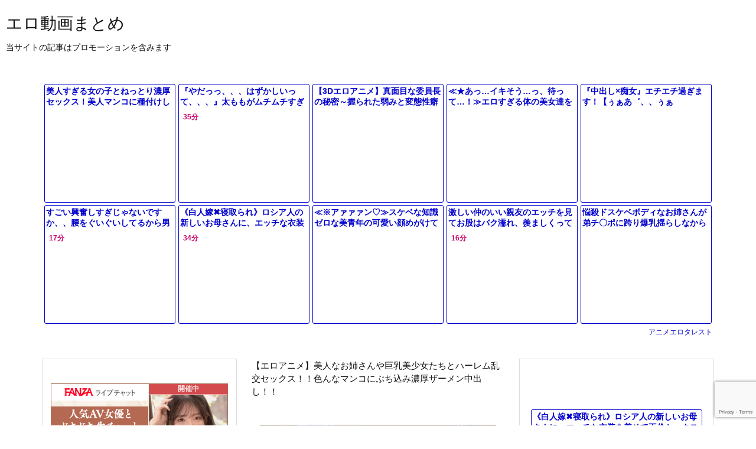

--- FILE ---
content_type: text/html; charset=UTF-8
request_url: https://bpm.anime.eroterest.net/?w=&e=&n=10&rn=5&spn=6&sprn=2&fc=&ts=&tp=&tbg=&tsz=&tr=&tc=&tmc=&tu=1&is=1&mts=&ds=&dsz=&dr=&dc=&df=&ibg=&ibm=&ids=&ib=&ibc=&ir=&sf=788744
body_size: 2585
content:
var _animeEroterestPartsTargetv2788744 = document.getElementById("anime_eroterest_partsv2788744");
_animeEroterestPartsTargetv2788744.innerHTML='<style>#animeEroterestPartsWrapperv2788744 {font-size:12px; margin:0; padding:0;}#animeEroterestPartsWrapperv2788744 a:link, #anime_eroterest_parts788744 a:visited {color:#0000cc; text-decoration:none;}#animeEroterestPartsWrapperv2788744 .itemRow {display:table; width:100%; border-collapse:separate; border-spacing:5px 2.5px; }#animeEroterestPartsWrapperv2788744 .item {overflow:hidden; display:table-cell; border:1px solid #0000cc; background-color:#ffffff; margin:0; padding:0; vertical-align:top; width:20%; border-radius:3px;}#animeEroterestPartsWrapperv2788744 .item:hover {background-color:#fffffff;}#animeEroterestPartsWrapperv2788744 .item:hover .itemTitle p {color:#c2002a; text-decoration:underline;}#animeEroterestPartsWrapperv2788744 .item:hover img {opacity:0.7;}#animeEroterestPartsWrapperv2788744 .item a .itemTitle {padding:2px; text-align:left;}#animeEroterestPartsWrapperv2788744 .item a .itemTitle p {font-weight:bold; font-size:14px; color:#0000cc; overflow:hidden; margin:0; padding:0; height:2.6em; line-height:1.3em; text-decoration:none;}#animeEroterestPartsWrapperv2788744 .item a .itemBody {overflow:hidden; position:relative;}#animeEroterestPartsWrapperv2788744 .item a .itemImage {position:relative; overflow:hidden;}#animeEroterestPartsWrapperv2788744 .item a .itemImage:after{padding-top:72%; display:block; content:"";}#animeEroterestPartsWrapperv2788744 .item a .itemImage > *{position:absolute; top:0; left:0; bottom:0; right:0;}#animeEroterestPartsWrapperv2788744 .item a .itemImage img {display:block; width:100%; height:auto; min-height:100%;}#animeEroterestPartsWrapperv2788744 .item a .movieTime {display:block; position:absolute; top:5px; left:5px; background-color:#fff; padding:2px; border-radius:2px; font-weight:bold; color:#c50067;}#animeEroterestPartsWrapperv2788744 .item a .itemText {margin:2px;}#animeEroterestPartsWrapperv2788744 .item a .itemText p {font-size:14px; color:#2d2d2d; margin:0; padding:0; line-height:1.4em; text-align:left; height:2.8em; }#animeEroterestPartsWrapperv2788744 .item a .clear {clear:both;}#animeEroterestPartsWrapperv2788744 .foot {text-align:right; margin:4px; clear:both;}</style><div id="animeEroterestPartsWrapperv2788744" class="animeEroterestPartsWrapperv2"><div class="itemRow"></div><div class="itemRow"><div class="item"><a href="https://anime.eroterest.net/page/2274143/" target="_blank" title="美人すぎる女の子とねっとり濃厚セックス！美人マンコに種付けしまくっちゃう♡"><div class="itemTitle"><p>美人すぎる女の子とねっとり濃厚セックス！美人マンコに種付けしまくっちゃう♡</p></div><div class="itemBody"><div class="itemImage"><img src="//anime.eroterest.net/images/get/674/_69247577caa23.jpeg" width="300" height="195" alt="" class="" loading="auto" /></div></div></a></div><div class="item"><a href="https://anime.eroterest.net/page/2274222/" target="_blank" title="『やだっっ、、、はずかしいって、、、』太ももがムチムチすぎるjkが手○ンされて震えてるわ、、、"><div class="itemTitle"><p>『やだっっ、、、はずかしいって、、、』太ももがムチムチすぎるjkが手○ンされて震えてるわ、、、</p></div><div class="itemBody"><div class="itemImage"><img src="//anime.eroterest.net/images/get/303/_69247b4513e4e.jpeg" width="350" height="231" alt="" class="" loading="auto" /></div><span class="movieTime">35分</span></div></a></div><div class="item"><a href="https://anime.eroterest.net/page/2274339/" target="_blank" title="【3Dエロアニメ】真面目な委員長の秘密～握られた弱みと変態性癖～"><div class="itemTitle"><p>【3Dエロアニメ】真面目な委員長の秘密～握られた弱みと変態性癖～</p></div><div class="itemBody"><div class="itemImage"><img src="//anime.eroterest.net/images/get/591/_6924a353a5aba.jpeg" width="350" height="203" alt="" class="" loading="auto" /></div></div></a></div><div class="item"><a href="https://anime.eroterest.net/page/2274137/" target="_blank" title="≪★あっ&hellip;イキそう&hellip;っ、待って&hellip;！≫エロすぎる体の美女達を性奴隷化！ヤバい奴らがデカチンを奥までぶち込む"><div class="itemTitle"><p>≪★あっ&hellip;イキそう&hellip;っ、待って&hellip;！≫エロすぎる体の美女達を性奴隷化！ヤバい奴らがデカチンを奥までぶち込む</p></div><div class="itemBody"><div class="itemImage"><img src="//anime.eroterest.net/images/get/753/_692475602c087.jpeg" width="350" height="322" alt="" class="" loading="auto" /></div></div></a></div><div class="item"><a href="https://anime.eroterest.net/page/2275051/" target="_blank" title="『中出し&times;痴女』エチエチ過ぎます！【ぅぁあ゛、、ぅぁあ゛、、】爆乳妻の破廉恥過ぎるパイズリピストンで我慢出来ずに中で逝き"><div class="itemTitle"><p>『中出し&times;痴女』エチエチ過ぎます！【ぅぁあ゛、、ぅぁあ゛、、】爆乳妻の破廉恥過ぎるパイズリピストンで我慢出来ずに中で逝き</p></div><div class="itemBody"><div class="itemImage"><img src="//anime.eroterest.net/images/get/110/_6925a07b0c90e.jpeg" width="349" height="255" alt="" class="" loading="auto" /></div></div></a></div></div><div class="itemRow"><div class="item"><a href="https://anime.eroterest.net/page/2274225/" target="_blank" title="すごい興奮しすぎじゃないですか、、腰をぐいぐいしてるから男も中○しきめちゃっててエロすぎ"><div class="itemTitle"><p>すごい興奮しすぎじゃないですか、、腰をぐいぐいしてるから男も中○しきめちゃっててエロすぎ</p></div><div class="itemBody"><div class="itemImage"><img src="//anime.eroterest.net/images/get/52/_69247b4983282.jpeg" width="350" height="230" alt="" class="" loading="auto" /></div><span class="movieTime">17分</span></div></a></div><div class="item"><a href="https://anime.eroterest.net/page/2274165/" target="_blank" title="《白人嫁✖️寝取られ》ロシア人の新しいお母さんに、エッチな衣装を着せて不倫セックス"><div class="itemTitle"><p>《白人嫁✖️寝取られ》ロシア人の新しいお母さんに、エッチな衣装を着せて不倫セックス</p></div><div class="itemBody"><div class="itemImage"><img src="//anime.eroterest.net/images/get/773/_692475a91277a.jpeg" width="300" height="223" alt="" class="" loading="auto" /></div><span class="movieTime">34分</span></div></a></div><div class="item"><a href="https://anime.eroterest.net/page/2274400/" target="_blank" title="≪※アァァァン♡≫スケベな知識ゼロな美青年の可愛い顔めがけて大量メス汁ぶちまけ☆＜◆痴女・おねショタ/＞"><div class="itemTitle"><p>≪※アァァァン♡≫スケベな知識ゼロな美青年の可愛い顔めがけて大量メス汁ぶちまけ☆＜◆痴女・おねショタ/＞</p></div><div class="itemBody"><div class="itemImage"><img src="//anime.eroterest.net/images/get/911/_6924b637a3365.jpeg" width="350" height="259" alt="" class="" loading="auto" /></div></div></a></div><div class="item"><a href="https://anime.eroterest.net/page/2274181/" target="_blank" title="激しい仲のいい親友のエッチを見てお股はバク濡れ、羨ましくって流れで寝取っちゃった女子高生"><div class="itemTitle"><p>激しい仲のいい親友のエッチを見てお股はバク濡れ、羨ましくって流れで寝取っちゃった女子高生</p></div><div class="itemBody"><div class="itemImage"><img src="//anime.eroterest.net/images/get/596/_692475bd6b6e7.jpeg" width="350" height="196" alt="" class="" loading="auto" /></div><span class="movieTime">16分</span></div></a></div><div class="item"><a href="https://anime.eroterest.net/page/2274130/" target="_blank" title="悩殺ドスケベボディなお姉さんが弟チ〇ポに跨り爆乳揺らしなから絶頂しちゃう"><div class="itemTitle"><p>悩殺ドスケベボディなお姉さんが弟チ〇ポに跨り爆乳揺らしなから絶頂しちゃう</p></div><div class="itemBody"><div class="itemImage"><img src="//anime.eroterest.net/images/get/230/_6924736a7f810.jpeg" width="350" height="283" alt="" class="" loading="auto" /></div></div></a></div></div><p class="foot"><a href="https://anime.eroterest.net/" target="_blank">アニメエロタレスト</a></p></div>';
if (window.XMLHttpRequest) {
  var xmlHttp;
  xmlHttp = new XMLHttpRequest();
  xmlHttp.open("GET", "https://bpm.anime.eroterest.net/title/?fc2=&title="+document.title, false);
  xmlHttp.send(null);
}


--- FILE ---
content_type: text/html; charset=UTF-8
request_url: https://bpm.anime.eroterest.net/?w=&e=&n=6&rn=2&spn=5&sprn=2&fc=&ts=&tp=&tbg=&tsz=&tr=&tc=&tmc=&tu=1&is=1&mts=&ds=&dsz=&dr=&dc=&df=&ibg=&ibm=&ids=&ib=&ibc=&ir=&sf=484935287
body_size: 2085
content:
var _animeEroterestPartsTargetv2484935287 = document.getElementById("anime_eroterest_partsv2484935287");
_animeEroterestPartsTargetv2484935287.innerHTML='<style>#animeEroterestPartsWrapperv2484935287 {font-size:12px; margin:0; padding:0;}#animeEroterestPartsWrapperv2484935287 a:link, #anime_eroterest_parts484935287 a:visited {color:#0000cc; text-decoration:none;}#animeEroterestPartsWrapperv2484935287 .itemRow {display:table; width:100%; border-collapse:separate; border-spacing:5px 2.5px; }#animeEroterestPartsWrapperv2484935287 .item {overflow:hidden; display:table-cell; border:1px solid #0000cc; background-color:#ffffff; margin:0; padding:0; vertical-align:top; width:50%; border-radius:3px;}#animeEroterestPartsWrapperv2484935287 .item:hover {background-color:#fffffff;}#animeEroterestPartsWrapperv2484935287 .item:hover .itemTitle p {color:#c2002a; text-decoration:underline;}#animeEroterestPartsWrapperv2484935287 .item:hover img {opacity:0.7;}#animeEroterestPartsWrapperv2484935287 .item a .itemTitle {padding:2px; text-align:left;}#animeEroterestPartsWrapperv2484935287 .item a .itemTitle p {font-weight:bold; font-size:14px; color:#0000cc; overflow:hidden; margin:0; padding:0; height:2.6em; line-height:1.3em; text-decoration:none;}#animeEroterestPartsWrapperv2484935287 .item a .itemBody {overflow:hidden; position:relative;}#animeEroterestPartsWrapperv2484935287 .item a .itemImage {position:relative; overflow:hidden;}#animeEroterestPartsWrapperv2484935287 .item a .itemImage:after{padding-top:72%; display:block; content:"";}#animeEroterestPartsWrapperv2484935287 .item a .itemImage > *{position:absolute; top:0; left:0; bottom:0; right:0;}#animeEroterestPartsWrapperv2484935287 .item a .itemImage img {display:block; width:100%; height:auto; min-height:100%;}#animeEroterestPartsWrapperv2484935287 .item a .movieTime {display:block; position:absolute; top:5px; left:5px; background-color:#fff; padding:2px; border-radius:2px; font-weight:bold; color:#c50067;}#animeEroterestPartsWrapperv2484935287 .item a .itemText {margin:2px;}#animeEroterestPartsWrapperv2484935287 .item a .itemText p {font-size:14px; color:#2d2d2d; margin:0; padding:0; line-height:1.4em; text-align:left; height:2.8em; }#animeEroterestPartsWrapperv2484935287 .item a .clear {clear:both;}#animeEroterestPartsWrapperv2484935287 .foot {text-align:right; margin:4px; clear:both;}</style><div id="animeEroterestPartsWrapperv2484935287" class="animeEroterestPartsWrapperv2"><div class="itemRow"></div><div class="itemRow"><div class="item"><a href="https://anime.eroterest.net/page/2274225/" target="_blank" title="すごい興奮しすぎじゃないですか、、腰をぐいぐいしてるから男も中○しきめちゃっててエロすぎ"><div class="itemTitle"><p>すごい興奮しすぎじゃないですか、、腰をぐいぐいしてるから男も中○しきめちゃっててエロすぎ</p></div><div class="itemBody"><div class="itemImage"><img src="//anime.eroterest.net/images/get/52/_69247b4983282.jpeg" width="350" height="230" alt="" class="" loading="auto" /></div><span class="movieTime">17分</span></div></a></div><div class="item"><a href="https://anime.eroterest.net/page/2274137/" target="_blank" title="≪★あっ&hellip;イキそう&hellip;っ、待って&hellip;！≫エロすぎる体の美女達を性奴隷化！ヤバい奴らがデカチンを奥までぶち込む"><div class="itemTitle"><p>≪★あっ&hellip;イキそう&hellip;っ、待って&hellip;！≫エロすぎる体の美女達を性奴隷化！ヤバい奴らがデカチンを奥までぶち込む</p></div><div class="itemBody"><div class="itemImage"><img src="//anime.eroterest.net/images/get/753/_692475602c087.jpeg" width="350" height="322" alt="" class="" loading="auto" /></div></div></a></div></div><div class="itemRow"><div class="item"><a href="https://anime.eroterest.net/page/2274181/" target="_blank" title="激しい仲のいい親友のエッチを見てお股はバク濡れ、羨ましくって流れで寝取っちゃった女子高生"><div class="itemTitle"><p>激しい仲のいい親友のエッチを見てお股はバク濡れ、羨ましくって流れで寝取っちゃった女子高生</p></div><div class="itemBody"><div class="itemImage"><img src="//anime.eroterest.net/images/get/596/_692475bd6b6e7.jpeg" width="350" height="196" alt="" class="" loading="auto" /></div><span class="movieTime">16分</span></div></a></div><div class="item"><a href="https://anime.eroterest.net/page/2274339/" target="_blank" title="【3Dエロアニメ】真面目な委員長の秘密～握られた弱みと変態性癖～"><div class="itemTitle"><p>【3Dエロアニメ】真面目な委員長の秘密～握られた弱みと変態性癖～</p></div><div class="itemBody"><div class="itemImage"><img src="//anime.eroterest.net/images/get/591/_6924a353a5aba.jpeg" width="350" height="203" alt="" class="" loading="auto" /></div></div></a></div></div><div class="itemRow"><div class="item"><a href="https://anime.eroterest.net/page/2275051/" target="_blank" title="『中出し&times;痴女』エチエチ過ぎます！【ぅぁあ゛、、ぅぁあ゛、、】爆乳妻の破廉恥過ぎるパイズリピストンで我慢出来ずに中で逝き"><div class="itemTitle"><p>『中出し&times;痴女』エチエチ過ぎます！【ぅぁあ゛、、ぅぁあ゛、、】爆乳妻の破廉恥過ぎるパイズリピストンで我慢出来ずに中で逝き</p></div><div class="itemBody"><div class="itemImage"><img src="//anime.eroterest.net/images/get/110/_6925a07b0c90e.jpeg" width="349" height="255" alt="" class="" loading="auto" /></div></div></a></div><div class="item"><a href="https://anime.eroterest.net/page/2274143/" target="_blank" title="美人すぎる女の子とねっとり濃厚セックス！美人マンコに種付けしまくっちゃう♡"><div class="itemTitle"><p>美人すぎる女の子とねっとり濃厚セックス！美人マンコに種付けしまくっちゃう♡</p></div><div class="itemBody"><div class="itemImage"><img src="//anime.eroterest.net/images/get/674/_69247577caa23.jpeg" width="300" height="195" alt="" class="" loading="auto" /></div></div></a></div></div><p class="foot"><a href="https://anime.eroterest.net/" target="_blank">アニメエロタレスト</a></p></div>';
if (window.XMLHttpRequest) {
  var xmlHttp;
  xmlHttp = new XMLHttpRequest();
  xmlHttp.open("GET", "https://bpm.anime.eroterest.net/title/?fc2=&title="+document.title, false);
  xmlHttp.send(null);
}


--- FILE ---
content_type: text/html; charset=UTF-8
request_url: https://bpm.anime.eroterest.net/?w=%E6%96%B0%E4%BD%9C&e=&n=7&rn=2&spn=7&sprn=2&fc=&ts=&tp=&tbg=&tsz=&tr=&tc=&tmc=&tu=1&is=1&mts=&ds=&dsz=&dr=&dc=&df=&ibg=&ibm=&ids=&ib=&ibc=&ir=&sf=48493585678377
body_size: 2160
content:
var _animeEroterestPartsTargetv248493585678377 = document.getElementById("anime_eroterest_partsv248493585678377");
_animeEroterestPartsTargetv248493585678377.innerHTML='<style>#animeEroterestPartsWrapperv248493585678377 {font-size:12px; margin:0; padding:0;}#animeEroterestPartsWrapperv248493585678377 a:link, #anime_eroterest_parts48493585678377 a:visited {color:#0000cc; text-decoration:none;}#animeEroterestPartsWrapperv248493585678377 .itemRow {display:table; width:100%; border-collapse:separate; border-spacing:5px 2.5px; }#animeEroterestPartsWrapperv248493585678377 .item {overflow:hidden; display:table-cell; border:1px solid #0000cc; background-color:#ffffff; margin:0; padding:0; vertical-align:top; width:50%; border-radius:3px;}#animeEroterestPartsWrapperv248493585678377 .item:hover {background-color:#fffffff;}#animeEroterestPartsWrapperv248493585678377 .item:hover .itemTitle p {color:#c2002a; text-decoration:underline;}#animeEroterestPartsWrapperv248493585678377 .item:hover img {opacity:0.7;}#animeEroterestPartsWrapperv248493585678377 .item a .itemTitle {padding:2px; text-align:left;}#animeEroterestPartsWrapperv248493585678377 .item a .itemTitle p {font-weight:bold; font-size:14px; color:#0000cc; overflow:hidden; margin:0; padding:0; height:2.6em; line-height:1.3em; text-decoration:none;}#animeEroterestPartsWrapperv248493585678377 .item a .itemBody {overflow:hidden; position:relative;}#animeEroterestPartsWrapperv248493585678377 .item a .itemImage {position:relative; overflow:hidden;}#animeEroterestPartsWrapperv248493585678377 .item a .itemImage:after{padding-top:72%; display:block; content:"";}#animeEroterestPartsWrapperv248493585678377 .item a .itemImage > *{position:absolute; top:0; left:0; bottom:0; right:0;}#animeEroterestPartsWrapperv248493585678377 .item a .itemImage img {display:block; width:100%; height:auto; min-height:100%;}#animeEroterestPartsWrapperv248493585678377 .item a .movieTime {display:block; position:absolute; top:5px; left:5px; background-color:#fff; padding:2px; border-radius:2px; font-weight:bold; color:#c50067;}#animeEroterestPartsWrapperv248493585678377 .item a .itemText {margin:2px;}#animeEroterestPartsWrapperv248493585678377 .item a .itemText p {font-size:14px; color:#2d2d2d; margin:0; padding:0; line-height:1.4em; text-align:left; height:2.8em; }#animeEroterestPartsWrapperv248493585678377 .item a .clear {clear:both;}#animeEroterestPartsWrapperv248493585678377 .foot {text-align:right; margin:4px; clear:both;}</style><div id="animeEroterestPartsWrapperv248493585678377" class="animeEroterestPartsWrapperv2"><div class="itemRow"></div><div class="itemRow"><div class="item"><a href="https://anime.eroterest.net/page/2275869/" target="_blank" title="【新作エロアニメ】デカ尻立ちバック【AI生成エロ動画 お尻 巨尻】"><div class="itemTitle"><p>【新作エロアニメ】デカ尻立ちバック【AI生成エロ動画 お尻 巨尻】</p></div><div class="itemBody"><div class="itemImage"><img src="//anime.eroterest.net/images/get/724/_692691922dcc0.jpeg" width="350" height="262" alt="" class="" loading="auto" /></div><span class="movieTime">1分</span></div></a></div><div class="item"><a href="https://anime.eroterest.net/page/2271059/" target="_blank" title="［★新作アニメ］「※ぅぁあ゛ぁ?らんめぇ」◇ぷるんぷるん美爆パイたまらん熟れ女体OLが若ぃチンポコ依存ヤヴァすぎ♪"><div class="itemTitle"><p>［★新作アニメ］「※ぅぁあ゛ぁ?らんめぇ」◇ぷるんぷるん美爆パイたまらん熟れ女体OLが若ぃチンポコ依存ヤヴァすぎ♪</p></div><div class="itemBody"><div class="itemImage"><img src="//anime.eroterest.net/images/get/77/_6920818419444.jpeg" width="350" height="248" alt="" class="" loading="auto" /></div><span class="movieTime">24分</span></div></a></div></div><div class="itemRow"><div class="item"><a href="https://anime.eroterest.net/page/2272054/" target="_blank" title="【新作】＜うんぁぁぁーーーッ♡＞デレっぷりやっばぁぁぁ♡スケベ盛りな教え子達が次々と先生のアレ欲しがり求愛痴女モード！"><div class="itemTitle"><p>【新作】＜うんぁぁぁーーーッ♡＞デレっぷりやっばぁぁぁ♡スケベ盛りな教え子達が次々と先生のアレ欲しがり求愛痴女モード！</p></div><div class="itemBody"><div class="itemImage"><img src="//anime.eroterest.net/images/get/155/_6921d61ecb350.jpeg" width="350" height="252" alt="" class="" loading="auto" /></div><span class="movieTime">7分</span></div></a></div><div class="item"><a href="https://anime.eroterest.net/page/2274633/" target="_blank" title="【新作エロアニメ】FEからセリカが登場！画面の向こうから貴方を襲う夢のような脅威の動画5本パック【ファイアーエムブレム】"><div class="itemTitle"><p>【新作エロアニメ】FEからセリカが登場！画面の向こうから貴方を襲う夢のような脅威の動画5本パック【ファイアーエムブレム】</p></div><div class="itemBody"><div class="itemImage"><img src="//anime.eroterest.net/images/get/682/_69251e1bdf0c4.jpeg" width="350" height="196" alt="" class="" loading="auto" /></div><span class="movieTime">1分</span></div></a></div></div><div class="itemRow"><div class="item"><a href="https://anime.eroterest.net/page/2274040/" target="_blank" title="【新作エロアニメ】ブレブルからマコトが登場！黒人のデカチンにNTRるBBCのプレイと、イチャラブ動画【ブレイブルー】"><div class="itemTitle"><p>【新作エロアニメ】ブレブルからマコトが登場！黒人のデカチンにNTRるBBCのプレイと、イチャラブ動画【ブレイブルー】</p></div><div class="itemBody"><div class="itemImage"><img src="//anime.eroterest.net/images/get/129/_69245954bc067.jpeg" width="350" height="196" alt="" class="" loading="auto" /></div><span class="movieTime">1分</span></div></a></div><div class="item"><a href="https://anime.eroterest.net/page/2271974/" target="_blank" title="【新作エロアニメ】ホロライブ宝鐘マリン船長！Ahoy（はーと）女海賊のラブラブ航海日誌3本セット【Live2D製品版】"><div class="itemTitle"><p>【新作エロアニメ】ホロライブ宝鐘マリン船長！Ahoy（はーと）女海賊のラブラブ航海日誌3本セット【Live2D製品版】</p></div><div class="itemBody"><div class="itemImage"><img src="//anime.eroterest.net/images/get/102/_6921ca47448d5.jpeg" width="350" height="196" alt="" class="" loading="auto" /></div><span class="movieTime">1分</span></div></a></div></div><div class="itemRow"><div class="item"><a href="https://anime.eroterest.net/page/2273154/" target="_blank" title="★新作★≪※ハァハァ♪≫小顔でムッチムチ熟した体つきたまらね♡旅先で魔が差してDQN若者達と浮気Hで爆イキ体験♡＜◆寝取"><div class="itemTitle"><p>★新作★≪※ハァハァ♪≫小顔でムッチムチ熟した体つきたまらね♡旅先で魔が差してDQN若者達と浮気Hで爆イキ体験♡＜◆寝取</p></div><div class="itemBody"><div class="itemImage"><img src="//anime.eroterest.net/images/get/541/_69233a89df6bd.jpeg" width="350" height="259" alt="" class="" loading="auto" /></div><span class="movieTime">16分</span></div></a></div></div><p class="foot"><a href="https://anime.eroterest.net/" target="_blank">アニメエロタレスト</a></p></div>';


--- FILE ---
content_type: text/html; charset=UTF-8
request_url: https://bpm.anime.eroterest.net/?w=%E3%82%A8%E3%83%AD%E3%82%A2%E3%83%8B%E3%83%A1%20%E3%82%A8%E3%83%AD%E3%82%B2%E3%83%BC%203D%E3%82%A8%E3%83%AD%E3%82%A2%E3%83%8B%E3%83%A1%20%E3%81%8A%E3%81%AD%E3%82%B7%E3%83%A7%E3%82%BF%20NTR%20%E3%83%A2%E3%83%BC%E3%82%B7%E3%83%A7%E3%83%B3%E3%82%B3%E3%83%9F%E3%83%83%E3%82%AF%20%E3%81%B5%E3%81%9F%E3%81%AA%E3%82%8A%20BL%20%E3%82%A8%E3%83%AD%E3%83%9C%E3%82%A4%E3%82%B9%203DCG&e=&n=6&rn=2&spn=6&sprn=2&fc=&ts=&tp=&tbg=&tsz=&tr=&tc=&tmc=&tu=1&is=1&mts=&ds=&dsz=&dr=&dc=&df=&ibg=&ibm=&ids=&ib=&ibc=&ir=&sf=89665
body_size: 1900
content:
var _animeEroterestPartsTargetv289665 = document.getElementById("anime_eroterest_partsv289665");
_animeEroterestPartsTargetv289665.innerHTML='<style>#animeEroterestPartsWrapperv289665 {font-size:12px; margin:0; padding:0;}#animeEroterestPartsWrapperv289665 a:link, #anime_eroterest_parts89665 a:visited {color:#0000cc; text-decoration:none;}#animeEroterestPartsWrapperv289665 .itemRow {display:table; width:100%; border-collapse:separate; border-spacing:5px 2.5px; }#animeEroterestPartsWrapperv289665 .item {overflow:hidden; display:table-cell; border:1px solid #0000cc; background-color:#ffffff; margin:0; padding:0; vertical-align:top; width:50%; border-radius:3px;}#animeEroterestPartsWrapperv289665 .item:hover {background-color:#fffffff;}#animeEroterestPartsWrapperv289665 .item:hover .itemTitle p {color:#c2002a; text-decoration:underline;}#animeEroterestPartsWrapperv289665 .item:hover img {opacity:0.7;}#animeEroterestPartsWrapperv289665 .item a .itemTitle {padding:2px; text-align:left;}#animeEroterestPartsWrapperv289665 .item a .itemTitle p {font-weight:bold; font-size:14px; color:#0000cc; overflow:hidden; margin:0; padding:0; height:2.6em; line-height:1.3em; text-decoration:none;}#animeEroterestPartsWrapperv289665 .item a .itemBody {overflow:hidden; position:relative;}#animeEroterestPartsWrapperv289665 .item a .itemImage {position:relative; overflow:hidden;}#animeEroterestPartsWrapperv289665 .item a .itemImage:after{padding-top:72%; display:block; content:"";}#animeEroterestPartsWrapperv289665 .item a .itemImage > *{position:absolute; top:0; left:0; bottom:0; right:0;}#animeEroterestPartsWrapperv289665 .item a .itemImage img {display:block; width:100%; height:auto; min-height:100%;}#animeEroterestPartsWrapperv289665 .item a .movieTime {display:block; position:absolute; top:5px; left:5px; background-color:#fff; padding:2px; border-radius:2px; font-weight:bold; color:#c50067;}#animeEroterestPartsWrapperv289665 .item a .itemText {margin:2px;}#animeEroterestPartsWrapperv289665 .item a .itemText p {font-size:14px; color:#2d2d2d; margin:0; padding:0; line-height:1.4em; text-align:left; height:2.8em; }#animeEroterestPartsWrapperv289665 .item a .clear {clear:both;}#animeEroterestPartsWrapperv289665 .foot {text-align:right; margin:4px; clear:both;}</style><div id="animeEroterestPartsWrapperv289665" class="animeEroterestPartsWrapperv2"><div class="itemRow"></div><div class="itemRow"><div class="item"><a href="https://anime.eroterest.net/page/2275849/" target="_blank" title="水着にしては布の面積ほぼないよ？？こんなの前に現れたらエッチしたくなるに決まってるんじゃないか&hellip;..♡"><div class="itemTitle"><p>水着にしては布の面積ほぼないよ？？こんなの前に現れたらエッチしたくなるに決まってるんじゃないか&hellip;..♡</p></div><div class="itemBody"><div class="itemImage"><img src="//anime.eroterest.net/images/get/885/_69268f7129404.jpeg" width="300" height="129" alt="" class="" loading="auto" /></div></div></a></div><div class="item"><a href="https://anime.eroterest.net/page/2275902/" target="_blank" title="「あっ♡んっ♡駄目止まってぇぇぇ♡」頼まれると何でもヤっちゃう爆乳JKがクラス中の性処理オナホとして輪姦されちゃう♡"><div class="itemTitle"><p>「あっ♡んっ♡駄目止まってぇぇぇ♡」頼まれると何でもヤっちゃう爆乳JKがクラス中の性処理オナホとして輪姦されちゃう♡</p></div><div class="itemBody"><div class="itemImage"><img src="//anime.eroterest.net/images/get/499/_69269d8944e33.jpeg" width="350" height="262" alt="" class="" loading="auto" /></div></div></a></div></div><div class="itemRow"><div class="item"><a href="https://anime.eroterest.net/page/2275925/" target="_blank" title="美人な奥さんとハメ撮りセックス！エロい顔で感じちゃう♡"><div class="itemTitle"><p>美人な奥さんとハメ撮りセックス！エロい顔で感じちゃう♡</p></div><div class="itemBody"><div class="itemImage"><img src="//anime.eroterest.net/images/get/419/_6926a7db06e29.jpeg" width="300" height="205" alt="" class="" loading="auto" /></div></div></a></div><div class="item"><a href="https://anime.eroterest.net/page/2275919/" target="_blank" title="汗だくアスリートJKの超旺盛な性欲！中出しセックスでイキ狂うえっちな夜"><div class="itemTitle"><p>汗だくアスリートJKの超旺盛な性欲！中出しセックスでイキ狂うえっちな夜</p></div><div class="itemBody"><div class="itemImage"><img src="//anime.eroterest.net/images/get/316/_69269da591106.jpeg" width="350" height="262" alt="" class="" loading="auto" /></div></div></a></div></div><div class="itemRow"><div class="item"><a href="https://anime.eroterest.net/page/2275915/" target="_blank" title="【濃厚セックス】ビッチな巨乳人妻がサークルの男たちと温泉で乱交セックス！！ズコバコ突かれてアヘ顔状態！！"><div class="itemTitle"><p>【濃厚セックス】ビッチな巨乳人妻がサークルの男たちと温泉で乱交セックス！！ズコバコ突かれてアヘ顔状態！！</p></div><div class="itemBody"><div class="itemImage"><img src="//anime.eroterest.net/images/get/110/_69269da1de111.jpeg" width="350" height="262" alt="" class="" loading="auto" /></div></div></a></div><div class="item"><a href="https://anime.eroterest.net/page/2275901/" target="_blank" title="お姉さんの、オマンコをもっと激しく突いてごらんなさい&hellip;♡♡エチエチなメイド姉ちゃんにもてあそばれるショタｗｗ"><div class="itemTitle"><p>お姉さんの、オマンコをもっと激しく突いてごらんなさい&hellip;♡♡エチエチなメイド姉ちゃんにもてあそばれるショタｗｗ</p></div><div class="itemBody"><div class="itemImage"><img src="//anime.eroterest.net/images/get/40/_69269d8814efa.jpeg" width="350" height="262" alt="" class="" loading="auto" /></div></div></a></div></div><p class="foot"><a href="https://anime.eroterest.net/" target="_blank">アニメエロタレスト</a></p></div>';


--- FILE ---
content_type: text/html; charset=UTF-8
request_url: https://bpm.anime.eroterest.net/?w=%E3%83%AB%E3%83%8D%E3%83%94%E3%82%AF%E3%83%81%E3%83%A3%E3%83%BC%E3%82%BA%20%E3%82%A2%E3%83%91%E3%83%80%E3%83%83%E3%82%B7%E3%83%A5%20%E3%82%A2%E3%83%91%E3%82%BF%E3%82%A4%E3%83%88%20%E3%82%AF%E3%83%AA%E3%83%A0%E3%82%BE%E3%83%B3%20%E3%81%A1%E3%81%A1%E3%81%AE%E3%82%84%20%E3%82%A2%E3%83%88%E3%83%AA%E3%82%A8%E3%81%93%E3%81%B6%20%E6%A2%85%E9%BA%BB%E5%91%823D%20%E3%81%AB%E3%81%98%E3%81%84%E3%82%8D%E3%81%B0%E3%82%93%E3%81%B3%20%E3%83%AA%E3%83%AA%E3%82%B9%203DCG&e=&n=6&rn=2&spn=6&sprn=2&fc=&ts=&tp=&tbg=&tsz=&tr=&tc=&tmc=&tu=1&is=1&mts=&ds=&dsz=&dr=&dc=&df=&ibg=&ibm=&ids=&ib=&ibc=&ir=&sf=8788872
body_size: 1848
content:
var _animeEroterestPartsTargetv28788872 = document.getElementById("anime_eroterest_partsv28788872");
_animeEroterestPartsTargetv28788872.innerHTML='<style>#animeEroterestPartsWrapperv28788872 {font-size:12px; margin:0; padding:0;}#animeEroterestPartsWrapperv28788872 a:link, #anime_eroterest_parts8788872 a:visited {color:#0000cc; text-decoration:none;}#animeEroterestPartsWrapperv28788872 .itemRow {display:table; width:100%; border-collapse:separate; border-spacing:5px 2.5px; }#animeEroterestPartsWrapperv28788872 .item {overflow:hidden; display:table-cell; border:1px solid #0000cc; background-color:#ffffff; margin:0; padding:0; vertical-align:top; width:50%; border-radius:3px;}#animeEroterestPartsWrapperv28788872 .item:hover {background-color:#fffffff;}#animeEroterestPartsWrapperv28788872 .item:hover .itemTitle p {color:#c2002a; text-decoration:underline;}#animeEroterestPartsWrapperv28788872 .item:hover img {opacity:0.7;}#animeEroterestPartsWrapperv28788872 .item a .itemTitle {padding:2px; text-align:left;}#animeEroterestPartsWrapperv28788872 .item a .itemTitle p {font-weight:bold; font-size:14px; color:#0000cc; overflow:hidden; margin:0; padding:0; height:2.6em; line-height:1.3em; text-decoration:none;}#animeEroterestPartsWrapperv28788872 .item a .itemBody {overflow:hidden; position:relative;}#animeEroterestPartsWrapperv28788872 .item a .itemImage {position:relative; overflow:hidden;}#animeEroterestPartsWrapperv28788872 .item a .itemImage:after{padding-top:72%; display:block; content:"";}#animeEroterestPartsWrapperv28788872 .item a .itemImage > *{position:absolute; top:0; left:0; bottom:0; right:0;}#animeEroterestPartsWrapperv28788872 .item a .itemImage img {display:block; width:100%; height:auto; min-height:100%;}#animeEroterestPartsWrapperv28788872 .item a .movieTime {display:block; position:absolute; top:5px; left:5px; background-color:#fff; padding:2px; border-radius:2px; font-weight:bold; color:#c50067;}#animeEroterestPartsWrapperv28788872 .item a .itemText {margin:2px;}#animeEroterestPartsWrapperv28788872 .item a .itemText p {font-size:14px; color:#2d2d2d; margin:0; padding:0; line-height:1.4em; text-align:left; height:2.8em; }#animeEroterestPartsWrapperv28788872 .item a .clear {clear:both;}#animeEroterestPartsWrapperv28788872 .foot {text-align:right; margin:4px; clear:both;}</style><div id="animeEroterestPartsWrapperv28788872" class="animeEroterestPartsWrapperv2"><div class="itemRow"></div><div class="itemRow"><div class="item"><a href="https://anime.eroterest.net/page/2274793/" target="_blank" title="男子生徒に犯されちゃった先生エロすぎる！逆に先生にチンポ扱かれちゃう♡"><div class="itemTitle"><p>男子生徒に犯されちゃった先生エロすぎる！逆に先生にチンポ扱かれちゃう♡</p></div><div class="itemBody"><div class="itemImage"><img src="//anime.eroterest.net/images/get/765/_692556556b784.jpeg" width="300" height="218" alt="" class="" loading="auto" /></div></div></a></div><div class="item"><a href="https://anime.eroterest.net/page/2274040/" target="_blank" title="【新作エロアニメ】ブレブルからマコトが登場！黒人のデカチンにNTRるBBCのプレイと、イチャラブ動画【ブレイブルー】"><div class="itemTitle"><p>【新作エロアニメ】ブレブルからマコトが登場！黒人のデカチンにNTRるBBCのプレイと、イチャラブ動画【ブレイブルー】</p></div><div class="itemBody"><div class="itemImage"><img src="//anime.eroterest.net/images/get/129/_69245954bc067.jpeg" width="350" height="196" alt="" class="" loading="auto" /></div><span class="movieTime">1分</span></div></a></div></div><div class="itemRow"><div class="item"><a href="https://anime.eroterest.net/page/2273512/" target="_blank" title="【３DCG✖️高画質】「どっちの口が気持ちいい？」ヒロインふたりに精子を搾り取られる"><div class="itemTitle"><p>【３DCG✖️高画質】「どっちの口が気持ちいい？」ヒロインふたりに精子を搾り取られる</p></div><div class="itemBody"><div class="itemImage"><img src="//anime.eroterest.net/images/get/855/_6923b0a630350.jpeg" width="350" height="231" alt="" class="" loading="auto" /></div><span class="movieTime">6分</span></div></a></div><div class="item"><a href="https://anime.eroterest.net/page/2273258/" target="_blank" title="【高画質３DCG】「もう射精しちゃうの？」サキュバスな年上美女に精子を搾り取られる"><div class="itemTitle"><p>【高画質３DCG】「もう射精しちゃうの？」サキュバスな年上美女に精子を搾り取られる</p></div><div class="itemBody"><div class="itemImage"><img src="//anime.eroterest.net/images/get/876/_692351d5c3d54.jpeg" width="350" height="234" alt="" class="" loading="auto" /></div><span class="movieTime">3分</span></div></a></div></div><div class="itemRow"><div class="item"><a href="https://anime.eroterest.net/page/2275272/" target="_blank" title="【３DCG】ショートカット美女と草原で開放的青姦SEXしちゃうよぉぉん♡♡"><div class="itemTitle"><p>【３DCG】ショートカット美女と草原で開放的青姦SEXしちゃうよぉぉん♡♡</p></div><div class="itemBody"><div class="itemImage"><img src="//anime.eroterest.net/images/get/966/_6925d8a263bf3.jpeg" width="300" height="182" alt="" class="" loading="auto" /></div></div></a></div><div class="item"><a href="https://anime.eroterest.net/page/2275351/" target="_blank" title="ポニーテール美女にチンポジュボジュボしゃぶってもらって羨ましすぎる♡"><div class="itemTitle"><p>ポニーテール美女にチンポジュボジュボしゃぶってもらって羨ましすぎる♡</p></div><div class="itemBody"><div class="itemImage"><img src="//anime.eroterest.net/images/get/176/_6925e6b1d5ca2.jpeg" width="300" height="219" alt="" class="" loading="auto" /></div></div></a></div></div><p class="foot"><a href="https://anime.eroterest.net/" target="_blank">アニメエロタレスト</a></p></div>';


--- FILE ---
content_type: text/html; charset=UTF-8
request_url: https://bpm.anime.eroterest.net/?w=&e=&n=18&rn=1&spn=4&sprn=2&fc=&ts=&tp=&tbg=&tsz=&tr=&tc=&tmc=&tu=1&is=1&mts=&ds=&dsz=&dr=&dc=&df=&ibg=&ibm=&ids=&ib=&ibc=&ir=&sf=24777777
body_size: 3048
content:
var _animeEroterestPartsTargetv224777777 = document.getElementById("anime_eroterest_partsv224777777");
_animeEroterestPartsTargetv224777777.innerHTML='<style>#animeEroterestPartsWrapperv224777777 {font-size:12px; margin:0; padding:0;}#animeEroterestPartsWrapperv224777777 a:link, #anime_eroterest_parts24777777 a:visited {color:#0000cc; text-decoration:none;}#animeEroterestPartsWrapperv224777777 .itemRow {display:table; width:100%; border-collapse:separate; border-spacing:5px 2.5px; }#animeEroterestPartsWrapperv224777777 .item {overflow:hidden; display:table-cell; border:1px solid #0000cc; background-color:#ffffff; margin:0; padding:0; vertical-align:top; width:100%; border-radius:3px;}#animeEroterestPartsWrapperv224777777 .item:hover {background-color:#fffffff;}#animeEroterestPartsWrapperv224777777 .item:hover .itemTitle p {color:#c2002a; text-decoration:underline;}#animeEroterestPartsWrapperv224777777 .item:hover img {opacity:0.7;}#animeEroterestPartsWrapperv224777777 .item a .itemTitle {padding:2px; text-align:left;}#animeEroterestPartsWrapperv224777777 .item a .itemTitle p {font-weight:bold; font-size:14px; color:#0000cc; overflow:hidden; margin:0; padding:0; height:2.6em; line-height:1.3em; text-decoration:none;}#animeEroterestPartsWrapperv224777777 .item a .itemBody {overflow:hidden; position:relative;}#animeEroterestPartsWrapperv224777777 .item a .itemImage {position:relative; overflow:hidden;}#animeEroterestPartsWrapperv224777777 .item a .itemImage:after{padding-top:72%; display:block; content:"";}#animeEroterestPartsWrapperv224777777 .item a .itemImage > *{position:absolute; top:0; left:0; bottom:0; right:0;}#animeEroterestPartsWrapperv224777777 .item a .itemImage img {display:block; width:100%; height:auto; min-height:100%;}#animeEroterestPartsWrapperv224777777 .item a .movieTime {display:block; position:absolute; top:5px; left:5px; background-color:#fff; padding:2px; border-radius:2px; font-weight:bold; color:#c50067;}#animeEroterestPartsWrapperv224777777 .item a .itemText {margin:2px;}#animeEroterestPartsWrapperv224777777 .item a .itemText p {font-size:14px; color:#2d2d2d; margin:0; padding:0; line-height:1.4em; text-align:left; height:2.8em; }#animeEroterestPartsWrapperv224777777 .item a .clear {clear:both;}#animeEroterestPartsWrapperv224777777 .foot {text-align:right; margin:4px; clear:both;}</style><div id="animeEroterestPartsWrapperv224777777" class="animeEroterestPartsWrapperv2"><div class="itemRow"></div><div class="itemRow"><div class="item"><a href="https://anime.eroterest.net/page/2275051/" target="_blank" title="『中出し&times;痴女』エチエチ過ぎます！【ぅぁあ゛、、ぅぁあ゛、、】爆乳妻の破廉恥過ぎるパイズリピストンで我慢出来ずに中で逝き"><div class="itemTitle"><p>『中出し&times;痴女』エチエチ過ぎます！【ぅぁあ゛、、ぅぁあ゛、、】爆乳妻の破廉恥過ぎるパイズリピストンで我慢出来ずに中で逝き</p></div><div class="itemBody"><div class="itemImage"><img src="//anime.eroterest.net/images/get/110/_6925a07b0c90e.jpeg" width="349" height="255" alt="" class="" loading="auto" /></div></div></a></div></div><div class="itemRow"><div class="item"><a href="https://anime.eroterest.net/page/2274165/" target="_blank" title="《白人嫁✖️寝取られ》ロシア人の新しいお母さんに、エッチな衣装を着せて不倫セックス"><div class="itemTitle"><p>《白人嫁✖️寝取られ》ロシア人の新しいお母さんに、エッチな衣装を着せて不倫セックス</p></div><div class="itemBody"><div class="itemImage"><img src="//anime.eroterest.net/images/get/773/_692475a91277a.jpeg" width="300" height="223" alt="" class="" loading="auto" /></div><span class="movieTime">34分</span></div></a></div></div><div class="itemRow"><div class="item"><a href="https://anime.eroterest.net/page/2274136/" target="_blank" title="＜バックすき＞『そこぉ、、、いくぐぐぅぅぅ』って汗だく絶叫してるお姉さんに興奮しちゃったわ、、、"><div class="itemTitle"><p>＜バックすき＞『そこぉ、、、いくぐぐぅぅぅ』って汗だく絶叫してるお姉さんに興奮しちゃったわ、、、</p></div><div class="itemBody"><div class="itemImage"><img src="//anime.eroterest.net/images/get/696/_6924755a5cbe4.jpeg" width="349" height="290" alt="" class="" loading="auto" /></div><span class="movieTime">25分</span></div></a></div></div><div class="itemRow"><div class="item"><a href="https://anime.eroterest.net/page/2274130/" target="_blank" title="悩殺ドスケベボディなお姉さんが弟チ〇ポに跨り爆乳揺らしなから絶頂しちゃう"><div class="itemTitle"><p>悩殺ドスケベボディなお姉さんが弟チ〇ポに跨り爆乳揺らしなから絶頂しちゃう</p></div><div class="itemBody"><div class="itemImage"><img src="//anime.eroterest.net/images/get/230/_6924736a7f810.jpeg" width="350" height="283" alt="" class="" loading="auto" /></div></div></a></div></div><div class="itemRow"><div class="item"><a href="https://anime.eroterest.net/page/2274137/" target="_blank" title="≪★あっ&hellip;イキそう&hellip;っ、待って&hellip;！≫エロすぎる体の美女達を性奴隷化！ヤバい奴らがデカチンを奥までぶち込む"><div class="itemTitle"><p>≪★あっ&hellip;イキそう&hellip;っ、待って&hellip;！≫エロすぎる体の美女達を性奴隷化！ヤバい奴らがデカチンを奥までぶち込む</p></div><div class="itemBody"><div class="itemImage"><img src="//anime.eroterest.net/images/get/753/_692475602c087.jpeg" width="350" height="322" alt="" class="" loading="auto" /></div></div></a></div></div><div class="itemRow"><div class="item"><a href="https://anime.eroterest.net/page/2274143/" target="_blank" title="美人すぎる女の子とねっとり濃厚セックス！美人マンコに種付けしまくっちゃう♡"><div class="itemTitle"><p>美人すぎる女の子とねっとり濃厚セックス！美人マンコに種付けしまくっちゃう♡</p></div><div class="itemBody"><div class="itemImage"><img src="//anime.eroterest.net/images/get/674/_69247577caa23.jpeg" width="300" height="195" alt="" class="" loading="auto" /></div></div></a></div></div><div class="itemRow"><div class="item"><a href="https://anime.eroterest.net/page/2274414/" target="_blank" title="【3DCG】超絶デカパイのティファが豊満おっぱいでパイズリ♡騎乗位セックスで濃厚腰ふり！！"><div class="itemTitle"><p>【3DCG】超絶デカパイのティファが豊満おっぱいでパイズリ♡騎乗位セックスで濃厚腰ふり！！</p></div><div class="itemBody"><div class="itemImage"><img src="//anime.eroterest.net/images/get/634/_6924bf7615f9e.jpeg" width="350" height="262" alt="" class="" loading="auto" /></div></div></a></div></div><div class="itemRow"><div class="item"><a href="https://anime.eroterest.net/page/2274339/" target="_blank" title="【3Dエロアニメ】真面目な委員長の秘密～握られた弱みと変態性癖～"><div class="itemTitle"><p>【3Dエロアニメ】真面目な委員長の秘密～握られた弱みと変態性癖～</p></div><div class="itemBody"><div class="itemImage"><img src="//anime.eroterest.net/images/get/591/_6924a353a5aba.jpeg" width="350" height="203" alt="" class="" loading="auto" /></div></div></a></div></div><div class="itemRow"><div class="item"><a href="https://anime.eroterest.net/page/2274400/" target="_blank" title="≪※アァァァン♡≫スケベな知識ゼロな美青年の可愛い顔めがけて大量メス汁ぶちまけ☆＜◆痴女・おねショタ/＞"><div class="itemTitle"><p>≪※アァァァン♡≫スケベな知識ゼロな美青年の可愛い顔めがけて大量メス汁ぶちまけ☆＜◆痴女・おねショタ/＞</p></div><div class="itemBody"><div class="itemImage"><img src="//anime.eroterest.net/images/get/911/_6924b637a3365.jpeg" width="350" height="259" alt="" class="" loading="auto" /></div></div></a></div></div><div class="itemRow"><div class="item"><a href="https://anime.eroterest.net/page/2274225/" target="_blank" title="すごい興奮しすぎじゃないですか、、腰をぐいぐいしてるから男も中○しきめちゃっててエロすぎ"><div class="itemTitle"><p>すごい興奮しすぎじゃないですか、、腰をぐいぐいしてるから男も中○しきめちゃっててエロすぎ</p></div><div class="itemBody"><div class="itemImage"><img src="//anime.eroterest.net/images/get/52/_69247b4983282.jpeg" width="350" height="230" alt="" class="" loading="auto" /></div><span class="movieTime">17分</span></div></a></div></div><div class="itemRow"><div class="item"><a href="https://anime.eroterest.net/page/2274215/" target="_blank" title="【夫婦✖️アナル】尻フェチな夫の願いを叶えてあげる、清楚で巨尻な若妻"><div class="itemTitle"><p>【夫婦✖️アナル】尻フェチな夫の願いを叶えてあげる、清楚で巨尻な若妻</p></div><div class="itemBody"><div class="itemImage"><img src="//anime.eroterest.net/images/get/719/_69247930a4e5e.jpeg" width="350" height="272" alt="" class="" loading="auto" /></div><span class="movieTime">25分</span></div></a></div></div><div class="itemRow"><div class="item"><a href="https://anime.eroterest.net/page/2274181/" target="_blank" title="激しい仲のいい親友のエッチを見てお股はバク濡れ、羨ましくって流れで寝取っちゃった女子高生"><div class="itemTitle"><p>激しい仲のいい親友のエッチを見てお股はバク濡れ、羨ましくって流れで寝取っちゃった女子高生</p></div><div class="itemBody"><div class="itemImage"><img src="//anime.eroterest.net/images/get/596/_692475bd6b6e7.jpeg" width="350" height="196" alt="" class="" loading="auto" /></div><span class="movieTime">16分</span></div></a></div></div><div class="itemRow"><div class="item"><a href="https://anime.eroterest.net/page/2274222/" target="_blank" title="『やだっっ、、、はずかしいって、、、』太ももがムチムチすぎるjkが手○ンされて震えてるわ、、、"><div class="itemTitle"><p>『やだっっ、、、はずかしいって、、、』太ももがムチムチすぎるjkが手○ンされて震えてるわ、、、</p></div><div class="itemBody"><div class="itemImage"><img src="//anime.eroterest.net/images/get/303/_69247b4513e4e.jpeg" width="350" height="231" alt="" class="" loading="auto" /></div><span class="movieTime">35分</span></div></a></div></div><div class="itemRow"><div class="item"><a href="https://anime.eroterest.net/page/2274197/" target="_blank" title="『んぐっ&hellip;むむぅ♡ぐむむ&hellip;』禁断やぶり姉ちゃん膣マムコを生チン串刺しドバドバ精子注入する牝ペットプレイ♡"><div class="itemTitle"><p>『んぐっ&hellip;むむぅ♡ぐむむ&hellip;』禁断やぶり姉ちゃん膣マムコを生チン串刺しドバドバ精子注入する牝ペットプレイ♡</p></div><div class="itemBody"><div class="itemImage"><img src="//anime.eroterest.net/images/get/684/_692476129b269.jpeg" width="350" height="259" alt="" class="" loading="auto" /></div><span class="movieTime">16分</span></div></a></div></div><p class="foot"><a href="https://anime.eroterest.net/" target="_blank">アニメエロタレスト</a></p></div>';
if (window.XMLHttpRequest) {
  var xmlHttp;
  xmlHttp = new XMLHttpRequest();
  xmlHttp.open("GET", "https://bpm.anime.eroterest.net/title/?fc2=&title="+document.title, false);
  xmlHttp.send(null);
}


--- FILE ---
content_type: text/html; charset=UTF-8
request_url: https://bpm.anime.eroterest.net/?w=&e=&n=10&rn=5&spn=4&sprn=2&fc=&ts=&tp=&tbg=&tsz=&tr=&tc=&tmc=&tu=1&is=1&mts=&ds=&dsz=&dr=&dc=&df=&ibg=&ibm=&ids=&ib=&ibc=&ir=&sf=358
body_size: 2570
content:
var _animeEroterestPartsTargetv2358 = document.getElementById("anime_eroterest_partsv2358");
_animeEroterestPartsTargetv2358.innerHTML='<style>#animeEroterestPartsWrapperv2358 {font-size:12px; margin:0; padding:0;}#animeEroterestPartsWrapperv2358 a:link, #anime_eroterest_parts358 a:visited {color:#0000cc; text-decoration:none;}#animeEroterestPartsWrapperv2358 .itemRow {display:table; width:100%; border-collapse:separate; border-spacing:5px 2.5px; }#animeEroterestPartsWrapperv2358 .item {overflow:hidden; display:table-cell; border:1px solid #0000cc; background-color:#ffffff; margin:0; padding:0; vertical-align:top; width:20%; border-radius:3px;}#animeEroterestPartsWrapperv2358 .item:hover {background-color:#fffffff;}#animeEroterestPartsWrapperv2358 .item:hover .itemTitle p {color:#c2002a; text-decoration:underline;}#animeEroterestPartsWrapperv2358 .item:hover img {opacity:0.7;}#animeEroterestPartsWrapperv2358 .item a .itemTitle {padding:2px; text-align:left;}#animeEroterestPartsWrapperv2358 .item a .itemTitle p {font-weight:bold; font-size:14px; color:#0000cc; overflow:hidden; margin:0; padding:0; height:2.6em; line-height:1.3em; text-decoration:none;}#animeEroterestPartsWrapperv2358 .item a .itemBody {overflow:hidden; position:relative;}#animeEroterestPartsWrapperv2358 .item a .itemImage {position:relative; overflow:hidden;}#animeEroterestPartsWrapperv2358 .item a .itemImage:after{padding-top:72%; display:block; content:"";}#animeEroterestPartsWrapperv2358 .item a .itemImage > *{position:absolute; top:0; left:0; bottom:0; right:0;}#animeEroterestPartsWrapperv2358 .item a .itemImage img {display:block; width:100%; height:auto; min-height:100%;}#animeEroterestPartsWrapperv2358 .item a .movieTime {display:block; position:absolute; top:5px; left:5px; background-color:#fff; padding:2px; border-radius:2px; font-weight:bold; color:#c50067;}#animeEroterestPartsWrapperv2358 .item a .itemText {margin:2px;}#animeEroterestPartsWrapperv2358 .item a .itemText p {font-size:14px; color:#2d2d2d; margin:0; padding:0; line-height:1.4em; text-align:left; height:2.8em; }#animeEroterestPartsWrapperv2358 .item a .clear {clear:both;}#animeEroterestPartsWrapperv2358 .foot {text-align:right; margin:4px; clear:both;}</style><div id="animeEroterestPartsWrapperv2358" class="animeEroterestPartsWrapperv2"><div class="itemRow"></div><div class="itemRow"><div class="item"><a href="https://anime.eroterest.net/page/2274414/" target="_blank" title="【3DCG】超絶デカパイのティファが豊満おっぱいでパイズリ♡騎乗位セックスで濃厚腰ふり！！"><div class="itemTitle"><p>【3DCG】超絶デカパイのティファが豊満おっぱいでパイズリ♡騎乗位セックスで濃厚腰ふり！！</p></div><div class="itemBody"><div class="itemImage"><img src="//anime.eroterest.net/images/get/634/_6924bf7615f9e.jpeg" width="350" height="262" alt="" class="" loading="auto" /></div></div></a></div><div class="item"><a href="https://anime.eroterest.net/page/2274165/" target="_blank" title="《白人嫁✖️寝取られ》ロシア人の新しいお母さんに、エッチな衣装を着せて不倫セックス"><div class="itemTitle"><p>《白人嫁✖️寝取られ》ロシア人の新しいお母さんに、エッチな衣装を着せて不倫セックス</p></div><div class="itemBody"><div class="itemImage"><img src="//anime.eroterest.net/images/get/773/_692475a91277a.jpeg" width="300" height="223" alt="" class="" loading="auto" /></div><span class="movieTime">34分</span></div></a></div><div class="item"><a href="https://anime.eroterest.net/page/2274225/" target="_blank" title="すごい興奮しすぎじゃないですか、、腰をぐいぐいしてるから男も中○しきめちゃっててエロすぎ"><div class="itemTitle"><p>すごい興奮しすぎじゃないですか、、腰をぐいぐいしてるから男も中○しきめちゃっててエロすぎ</p></div><div class="itemBody"><div class="itemImage"><img src="//anime.eroterest.net/images/get/52/_69247b4983282.jpeg" width="350" height="230" alt="" class="" loading="auto" /></div><span class="movieTime">17分</span></div></a></div><div class="item"><a href="https://anime.eroterest.net/page/2274222/" target="_blank" title="『やだっっ、、、はずかしいって、、、』太ももがムチムチすぎるjkが手○ンされて震えてるわ、、、"><div class="itemTitle"><p>『やだっっ、、、はずかしいって、、、』太ももがムチムチすぎるjkが手○ンされて震えてるわ、、、</p></div><div class="itemBody"><div class="itemImage"><img src="//anime.eroterest.net/images/get/303/_69247b4513e4e.jpeg" width="350" height="231" alt="" class="" loading="auto" /></div><span class="movieTime">35分</span></div></a></div><div class="item"><a href="https://anime.eroterest.net/page/2274143/" target="_blank" title="美人すぎる女の子とねっとり濃厚セックス！美人マンコに種付けしまくっちゃう♡"><div class="itemTitle"><p>美人すぎる女の子とねっとり濃厚セックス！美人マンコに種付けしまくっちゃう♡</p></div><div class="itemBody"><div class="itemImage"><img src="//anime.eroterest.net/images/get/674/_69247577caa23.jpeg" width="300" height="195" alt="" class="" loading="auto" /></div></div></a></div></div><div class="itemRow"><div class="item"><a href="https://anime.eroterest.net/page/2274400/" target="_blank" title="≪※アァァァン♡≫スケベな知識ゼロな美青年の可愛い顔めがけて大量メス汁ぶちまけ☆＜◆痴女・おねショタ/＞"><div class="itemTitle"><p>≪※アァァァン♡≫スケベな知識ゼロな美青年の可愛い顔めがけて大量メス汁ぶちまけ☆＜◆痴女・おねショタ/＞</p></div><div class="itemBody"><div class="itemImage"><img src="//anime.eroterest.net/images/get/911/_6924b637a3365.jpeg" width="350" height="259" alt="" class="" loading="auto" /></div></div></a></div><div class="item"><a href="https://anime.eroterest.net/page/2275051/" target="_blank" title="『中出し&times;痴女』エチエチ過ぎます！【ぅぁあ゛、、ぅぁあ゛、、】爆乳妻の破廉恥過ぎるパイズリピストンで我慢出来ずに中で逝き"><div class="itemTitle"><p>『中出し&times;痴女』エチエチ過ぎます！【ぅぁあ゛、、ぅぁあ゛、、】爆乳妻の破廉恥過ぎるパイズリピストンで我慢出来ずに中で逝き</p></div><div class="itemBody"><div class="itemImage"><img src="//anime.eroterest.net/images/get/110/_6925a07b0c90e.jpeg" width="349" height="255" alt="" class="" loading="auto" /></div></div></a></div><div class="item"><a href="https://anime.eroterest.net/page/2274130/" target="_blank" title="悩殺ドスケベボディなお姉さんが弟チ〇ポに跨り爆乳揺らしなから絶頂しちゃう"><div class="itemTitle"><p>悩殺ドスケベボディなお姉さんが弟チ〇ポに跨り爆乳揺らしなから絶頂しちゃう</p></div><div class="itemBody"><div class="itemImage"><img src="//anime.eroterest.net/images/get/230/_6924736a7f810.jpeg" width="350" height="283" alt="" class="" loading="auto" /></div></div></a></div><div class="item"><a href="https://anime.eroterest.net/page/2274181/" target="_blank" title="激しい仲のいい親友のエッチを見てお股はバク濡れ、羨ましくって流れで寝取っちゃった女子高生"><div class="itemTitle"><p>激しい仲のいい親友のエッチを見てお股はバク濡れ、羨ましくって流れで寝取っちゃった女子高生</p></div><div class="itemBody"><div class="itemImage"><img src="//anime.eroterest.net/images/get/596/_692475bd6b6e7.jpeg" width="350" height="196" alt="" class="" loading="auto" /></div><span class="movieTime">16分</span></div></a></div><div class="item"><a href="https://anime.eroterest.net/page/2274136/" target="_blank" title="＜バックすき＞『そこぉ、、、いくぐぐぅぅぅ』って汗だく絶叫してるお姉さんに興奮しちゃったわ、、、"><div class="itemTitle"><p>＜バックすき＞『そこぉ、、、いくぐぐぅぅぅ』って汗だく絶叫してるお姉さんに興奮しちゃったわ、、、</p></div><div class="itemBody"><div class="itemImage"><img src="//anime.eroterest.net/images/get/696/_6924755a5cbe4.jpeg" width="349" height="290" alt="" class="" loading="auto" /></div><span class="movieTime">25分</span></div></a></div></div><p class="foot"><a href="https://anime.eroterest.net/" target="_blank">アニメエロタレスト</a></p></div>';
if (window.XMLHttpRequest) {
  var xmlHttp;
  xmlHttp = new XMLHttpRequest();
  xmlHttp.open("GET", "https://bpm.anime.eroterest.net/title/?fc2=&title="+document.title, false);
  xmlHttp.send(null);
}


--- FILE ---
content_type: text/html; charset=utf-8
request_url: https://www.google.com/recaptcha/api2/anchor?ar=1&k=6LcCtMYpAAAAAGYHezwRHquzjpi0EHYN_aXNLqwb&co=aHR0cHM6Ly9rb2ppbnRla2llcm9tYXRvbWUuY29tOjQ0Mw..&hl=en&v=TkacYOdEJbdB_JjX802TMer9&size=invisible&anchor-ms=20000&execute-ms=15000&cb=4hflzceiqcm0
body_size: 45686
content:
<!DOCTYPE HTML><html dir="ltr" lang="en"><head><meta http-equiv="Content-Type" content="text/html; charset=UTF-8">
<meta http-equiv="X-UA-Compatible" content="IE=edge">
<title>reCAPTCHA</title>
<style type="text/css">
/* cyrillic-ext */
@font-face {
  font-family: 'Roboto';
  font-style: normal;
  font-weight: 400;
  src: url(//fonts.gstatic.com/s/roboto/v18/KFOmCnqEu92Fr1Mu72xKKTU1Kvnz.woff2) format('woff2');
  unicode-range: U+0460-052F, U+1C80-1C8A, U+20B4, U+2DE0-2DFF, U+A640-A69F, U+FE2E-FE2F;
}
/* cyrillic */
@font-face {
  font-family: 'Roboto';
  font-style: normal;
  font-weight: 400;
  src: url(//fonts.gstatic.com/s/roboto/v18/KFOmCnqEu92Fr1Mu5mxKKTU1Kvnz.woff2) format('woff2');
  unicode-range: U+0301, U+0400-045F, U+0490-0491, U+04B0-04B1, U+2116;
}
/* greek-ext */
@font-face {
  font-family: 'Roboto';
  font-style: normal;
  font-weight: 400;
  src: url(//fonts.gstatic.com/s/roboto/v18/KFOmCnqEu92Fr1Mu7mxKKTU1Kvnz.woff2) format('woff2');
  unicode-range: U+1F00-1FFF;
}
/* greek */
@font-face {
  font-family: 'Roboto';
  font-style: normal;
  font-weight: 400;
  src: url(//fonts.gstatic.com/s/roboto/v18/KFOmCnqEu92Fr1Mu4WxKKTU1Kvnz.woff2) format('woff2');
  unicode-range: U+0370-0377, U+037A-037F, U+0384-038A, U+038C, U+038E-03A1, U+03A3-03FF;
}
/* vietnamese */
@font-face {
  font-family: 'Roboto';
  font-style: normal;
  font-weight: 400;
  src: url(//fonts.gstatic.com/s/roboto/v18/KFOmCnqEu92Fr1Mu7WxKKTU1Kvnz.woff2) format('woff2');
  unicode-range: U+0102-0103, U+0110-0111, U+0128-0129, U+0168-0169, U+01A0-01A1, U+01AF-01B0, U+0300-0301, U+0303-0304, U+0308-0309, U+0323, U+0329, U+1EA0-1EF9, U+20AB;
}
/* latin-ext */
@font-face {
  font-family: 'Roboto';
  font-style: normal;
  font-weight: 400;
  src: url(//fonts.gstatic.com/s/roboto/v18/KFOmCnqEu92Fr1Mu7GxKKTU1Kvnz.woff2) format('woff2');
  unicode-range: U+0100-02BA, U+02BD-02C5, U+02C7-02CC, U+02CE-02D7, U+02DD-02FF, U+0304, U+0308, U+0329, U+1D00-1DBF, U+1E00-1E9F, U+1EF2-1EFF, U+2020, U+20A0-20AB, U+20AD-20C0, U+2113, U+2C60-2C7F, U+A720-A7FF;
}
/* latin */
@font-face {
  font-family: 'Roboto';
  font-style: normal;
  font-weight: 400;
  src: url(//fonts.gstatic.com/s/roboto/v18/KFOmCnqEu92Fr1Mu4mxKKTU1Kg.woff2) format('woff2');
  unicode-range: U+0000-00FF, U+0131, U+0152-0153, U+02BB-02BC, U+02C6, U+02DA, U+02DC, U+0304, U+0308, U+0329, U+2000-206F, U+20AC, U+2122, U+2191, U+2193, U+2212, U+2215, U+FEFF, U+FFFD;
}
/* cyrillic-ext */
@font-face {
  font-family: 'Roboto';
  font-style: normal;
  font-weight: 500;
  src: url(//fonts.gstatic.com/s/roboto/v18/KFOlCnqEu92Fr1MmEU9fCRc4AMP6lbBP.woff2) format('woff2');
  unicode-range: U+0460-052F, U+1C80-1C8A, U+20B4, U+2DE0-2DFF, U+A640-A69F, U+FE2E-FE2F;
}
/* cyrillic */
@font-face {
  font-family: 'Roboto';
  font-style: normal;
  font-weight: 500;
  src: url(//fonts.gstatic.com/s/roboto/v18/KFOlCnqEu92Fr1MmEU9fABc4AMP6lbBP.woff2) format('woff2');
  unicode-range: U+0301, U+0400-045F, U+0490-0491, U+04B0-04B1, U+2116;
}
/* greek-ext */
@font-face {
  font-family: 'Roboto';
  font-style: normal;
  font-weight: 500;
  src: url(//fonts.gstatic.com/s/roboto/v18/KFOlCnqEu92Fr1MmEU9fCBc4AMP6lbBP.woff2) format('woff2');
  unicode-range: U+1F00-1FFF;
}
/* greek */
@font-face {
  font-family: 'Roboto';
  font-style: normal;
  font-weight: 500;
  src: url(//fonts.gstatic.com/s/roboto/v18/KFOlCnqEu92Fr1MmEU9fBxc4AMP6lbBP.woff2) format('woff2');
  unicode-range: U+0370-0377, U+037A-037F, U+0384-038A, U+038C, U+038E-03A1, U+03A3-03FF;
}
/* vietnamese */
@font-face {
  font-family: 'Roboto';
  font-style: normal;
  font-weight: 500;
  src: url(//fonts.gstatic.com/s/roboto/v18/KFOlCnqEu92Fr1MmEU9fCxc4AMP6lbBP.woff2) format('woff2');
  unicode-range: U+0102-0103, U+0110-0111, U+0128-0129, U+0168-0169, U+01A0-01A1, U+01AF-01B0, U+0300-0301, U+0303-0304, U+0308-0309, U+0323, U+0329, U+1EA0-1EF9, U+20AB;
}
/* latin-ext */
@font-face {
  font-family: 'Roboto';
  font-style: normal;
  font-weight: 500;
  src: url(//fonts.gstatic.com/s/roboto/v18/KFOlCnqEu92Fr1MmEU9fChc4AMP6lbBP.woff2) format('woff2');
  unicode-range: U+0100-02BA, U+02BD-02C5, U+02C7-02CC, U+02CE-02D7, U+02DD-02FF, U+0304, U+0308, U+0329, U+1D00-1DBF, U+1E00-1E9F, U+1EF2-1EFF, U+2020, U+20A0-20AB, U+20AD-20C0, U+2113, U+2C60-2C7F, U+A720-A7FF;
}
/* latin */
@font-face {
  font-family: 'Roboto';
  font-style: normal;
  font-weight: 500;
  src: url(//fonts.gstatic.com/s/roboto/v18/KFOlCnqEu92Fr1MmEU9fBBc4AMP6lQ.woff2) format('woff2');
  unicode-range: U+0000-00FF, U+0131, U+0152-0153, U+02BB-02BC, U+02C6, U+02DA, U+02DC, U+0304, U+0308, U+0329, U+2000-206F, U+20AC, U+2122, U+2191, U+2193, U+2212, U+2215, U+FEFF, U+FFFD;
}
/* cyrillic-ext */
@font-face {
  font-family: 'Roboto';
  font-style: normal;
  font-weight: 900;
  src: url(//fonts.gstatic.com/s/roboto/v18/KFOlCnqEu92Fr1MmYUtfCRc4AMP6lbBP.woff2) format('woff2');
  unicode-range: U+0460-052F, U+1C80-1C8A, U+20B4, U+2DE0-2DFF, U+A640-A69F, U+FE2E-FE2F;
}
/* cyrillic */
@font-face {
  font-family: 'Roboto';
  font-style: normal;
  font-weight: 900;
  src: url(//fonts.gstatic.com/s/roboto/v18/KFOlCnqEu92Fr1MmYUtfABc4AMP6lbBP.woff2) format('woff2');
  unicode-range: U+0301, U+0400-045F, U+0490-0491, U+04B0-04B1, U+2116;
}
/* greek-ext */
@font-face {
  font-family: 'Roboto';
  font-style: normal;
  font-weight: 900;
  src: url(//fonts.gstatic.com/s/roboto/v18/KFOlCnqEu92Fr1MmYUtfCBc4AMP6lbBP.woff2) format('woff2');
  unicode-range: U+1F00-1FFF;
}
/* greek */
@font-face {
  font-family: 'Roboto';
  font-style: normal;
  font-weight: 900;
  src: url(//fonts.gstatic.com/s/roboto/v18/KFOlCnqEu92Fr1MmYUtfBxc4AMP6lbBP.woff2) format('woff2');
  unicode-range: U+0370-0377, U+037A-037F, U+0384-038A, U+038C, U+038E-03A1, U+03A3-03FF;
}
/* vietnamese */
@font-face {
  font-family: 'Roboto';
  font-style: normal;
  font-weight: 900;
  src: url(//fonts.gstatic.com/s/roboto/v18/KFOlCnqEu92Fr1MmYUtfCxc4AMP6lbBP.woff2) format('woff2');
  unicode-range: U+0102-0103, U+0110-0111, U+0128-0129, U+0168-0169, U+01A0-01A1, U+01AF-01B0, U+0300-0301, U+0303-0304, U+0308-0309, U+0323, U+0329, U+1EA0-1EF9, U+20AB;
}
/* latin-ext */
@font-face {
  font-family: 'Roboto';
  font-style: normal;
  font-weight: 900;
  src: url(//fonts.gstatic.com/s/roboto/v18/KFOlCnqEu92Fr1MmYUtfChc4AMP6lbBP.woff2) format('woff2');
  unicode-range: U+0100-02BA, U+02BD-02C5, U+02C7-02CC, U+02CE-02D7, U+02DD-02FF, U+0304, U+0308, U+0329, U+1D00-1DBF, U+1E00-1E9F, U+1EF2-1EFF, U+2020, U+20A0-20AB, U+20AD-20C0, U+2113, U+2C60-2C7F, U+A720-A7FF;
}
/* latin */
@font-face {
  font-family: 'Roboto';
  font-style: normal;
  font-weight: 900;
  src: url(//fonts.gstatic.com/s/roboto/v18/KFOlCnqEu92Fr1MmYUtfBBc4AMP6lQ.woff2) format('woff2');
  unicode-range: U+0000-00FF, U+0131, U+0152-0153, U+02BB-02BC, U+02C6, U+02DA, U+02DC, U+0304, U+0308, U+0329, U+2000-206F, U+20AC, U+2122, U+2191, U+2193, U+2212, U+2215, U+FEFF, U+FFFD;
}

</style>
<link rel="stylesheet" type="text/css" href="https://www.gstatic.com/recaptcha/releases/TkacYOdEJbdB_JjX802TMer9/styles__ltr.css">
<script nonce="zZ0vvdvTr7WoEmIuZoaq1g" type="text/javascript">window['__recaptcha_api'] = 'https://www.google.com/recaptcha/api2/';</script>
<script type="text/javascript" src="https://www.gstatic.com/recaptcha/releases/TkacYOdEJbdB_JjX802TMer9/recaptcha__en.js" nonce="zZ0vvdvTr7WoEmIuZoaq1g">
      
    </script></head>
<body><div id="rc-anchor-alert" class="rc-anchor-alert"></div>
<input type="hidden" id="recaptcha-token" value="[base64]">
<script type="text/javascript" nonce="zZ0vvdvTr7WoEmIuZoaq1g">
      recaptcha.anchor.Main.init("[\x22ainput\x22,[\x22bgdata\x22,\x22\x22,\[base64]/[base64]/[base64]/[base64]/[base64]/[base64]/[base64]/[base64]/[base64]/[base64]/[base64]/[base64]/[base64]/[base64]/[base64]\\u003d\\u003d\x22,\[base64]\\u003d\x22,\[base64]/JkRXeiY6RTlnw4bCssKFIArCq8OPOHnChFdywoMAw7vCp8KRw6dWPsObwqMBYxrCicOZw6plPRXDuVBtw7rCmcOJw7fCtwTDvWXDj8K7wpcEw6QbSAY9w5rChBfCoMK9wrZSw4fCncOcWMOmwrlmwrxBwoLDi2/DlcO1NmTDgsOfw4zDicOCecKSw7lmwpAQcUQBMwt3ImPDlXhGwrc+w6bDhMKMw5/Do8OUPcOwwr4BQMK+UsKww5LCgGQpEwTCrUvDnlzDncKOw63DnsOrwql9w5YDcDDDrADCnH/CgB3Dl8ORw4V9KcKMwpNuWMKfKMOjCMOfw4HCssKHw5FPwqJpw7LDmzkMw5o/wpDDrxdgdsOQTsOBw7PDnsOURhIBwpPDmBZ+eQ1PHxXDr8K7XcK0fCAKSsO3UsK7wq7DlcOVw7jDjMKvaGbChcOUUcOVw6bDgMOuQX3Dq0gfw7zDlsKHehDCgcOkwrjDsG3Cl8ODZsOoXcO7RcKEw4/Cu8O0OsOEwoBFw45ILsO+w7pNwpIGf1hRwoJhw4XDm8Oswql7worCh8ORwqtjw57DuXXDg8ORwozDo0UHfsKAw4bDsUBIw6BtaMO5w5wMGMKgKCtpw7o/XsOpHistw6QZw5xHwrNRSyxBHBTDp8ONUiXCmw0iw53DscKNw6HDiEDDrGnCj8Kpw50qw6TDgnVkMsObw68uw6TCvwzDniPDmMOyw6TCvz/CisOpwqHDs3HDh8OowpvCjsKEwrbDj0MiecOuw5oKw53CgMOcVFbCvMOTWEDDsB/DkycWwqrDoifDmG7Dv8KhEF3ChsKmw7V0dsKiLRI/BiDDrl8PwqJDBCLDqVzDqMOVw6M3wpJgw4V5EMOSwp55PMKCwoo+egkzw6TDnsOXJMOTZR8TwpFifMKVwq52MBZ8w5fDpsOsw4Y/bWfCmsOVKsOlwoXClcKCw6rDjDHCiMKoBirDjHnCmGDDsD1qJsKSwpvCuT7Cs2kHTy7DoAQ5w6nDi8ONL385w5NZwp02wqbDr8Oaw40ZwrIVwr3DlsKrL8OYQcK1DMKiwqTCrcKSwpEiVcOUXX59w4/CgcKeZWREGXRdd1Rvw7XCsE0gExUaQEfDny7DnC/Cn2kfwqHDiSsAw7nCjzvCk8Omw5AGeQIHAsKoBEfDp8K8wqgZegLCrnYww4zDhsKZRcO9HADDhwE2w4ZBwqMIF8OOGsO8w6TClMOmwrVcJwtySHLDtAfDrwHDo8OMw4onF8KKwq7DnVwZGX3Dkm7DiMKow4/[base64]/[base64]/[base64]/DnQVowqphw4szwqURw5TCrcK0wrnDqmbDh33DrUZeT8OXRMOgwqVbw57DmTbDssOPQMOtw60mVxsRw6YSwrgKQsKgw6U1EjwYw5DCtms/FcOpRk/Cqjp7wpwrXBHDrcOpTsOWw7HClUABw7fCgMK2TyDDqH5pwq4yMsKQf8OadzZHLcKcw6XDl8O5FSljbDA+wpbCuzbDqX/DvsOvbW8nGMK/LsO2wpQbK8Orw7XCvjHDlxLCqyvChlhVwr5qaANLw6PCs8OsSjfDicOVw4LCkEVYwpEkw6nDhCrCrcKXVcKiwqzDmcKhw7vCkHXCgcOywrNvP37DlcKGwrvDtDVLwoJvFEDDjHhQN8O9w4jDsABXw6BremHDvcKSLkduSVI+w7/CgsOsY3jDqwRHwpMNwqbCiMObacKkFsK2w5lXw6VQP8KZwp7Ck8KoFD/CplnCtkISwofDgBxLFsK/FDFUP0oQwo3CocOvAUdKVjPCusK0wqh9w7zChMKnXcOKXcK3w4rDnSh/GWHDqA4awqgcw5zDsMOMAhROwpfCmG9Jw5/CtcO9TsOLLsKOcBpbw4jDoQzClnHCondXY8KUw70LYXAaw4JwQnfDvShQKcKRwrTCohF2w4vDgDnCh8OiwpfDhzbDmMKUMMKSwqjCgC3Dj8KJwqPCnkXDrwt2w40dwqcQZQnCrsO/w6bCpcK3esOZOAXClcOXQRAow4MmbhjDjRzCsXA7KsOIUXXDrVrCssKqwpLDgsKZbFscwp/[base64]/CtF3DtMOJJlXClG7Do8Knw4MRPG1pMB/Dp8OwB8KyYMKIUMOqw7Y2wpfDj8K/[base64]/VTg+J8OaMEnDgizCvMODwoMXw5xLw5Z5XiR+BMKZFgHCtMKFVsOxAF9PGxbDpntAwpjDnFxHNsKIw5Jlwphjw6Q0wqVoUmpIP8OzbsOdw6Zhw7kgw6jCs8OmC8KqwolcMi8OT8KxwqR+CDwrahA/wpnDh8OQTcKPOMOJMATCiTjDpMOLDcKVFWZ8w7DDsMO7RcOiwoEwM8KEflfCt8Ocw67CtmfCvWlYw6DCi8KNw5kPSWhCK8K9CBHCqT/ClG0fwojCkMOfw5fDuybDoi5FIAhIXMOQwogjBMOyw4t0wrRoHcKawrrDo8Oow5AVw4vCogpTVx7CqsO8w6dyU8KgwqXDncKOw7fCkCIwwpB/Hio/HS4Mw4J8wpxow5V9N8KrCMOtw7HDj1xhBcO1w4vChcOTEAIKw5PDpg3CsFPDgkLCoMKdZlVFZMOBF8Omw6hRwqHComrCrMK+w5fCmcOQw48WbmRCecOGWT/CmMOILyIHwqE/wrTDp8O3w4zCv8O/wrHCujcrw4XCgMOgwqJUwr3Dklp1wpDDo8Kxw4Zsw4ggKcKzQMODw6vDlx1fTxYkwpvCmMKfw4TCqRfDvn/DgQbCjmDCvS7DiXoGwpgpBWLCr8K+wp/CksKKw4M/L2jDisOHw6HDhRx5HMKgw7vCpQZAwrVbLXIOw50sKlHCmU0dw60GCnBOwprCs3YYwppoN8K5VQrDg3zDgsOVw7/DjsOcbcKNwrFmwqTCtsK7wrR0AcOiwrzCmsK5AsKoPz/[base64]/CuQ85w6hLwpgIw7fCgjfDt0dscFVbL8KJwoMVb8K5w6jDjk3Dt8OYw68WP8O4Tk7Ct8KwMGYyUl0VwqR7wr5AbEHDgMKyelDDlsKfLkI+wpxtCcO+w53CiSXDmE/CvAPDlsK1wq3CiMOOSMK5bm3DrndNw50Xa8O+w6sIw5QDLsOsCxrDvcK9ScKrw5nDrsKMc08aCMKUw7LDg218wo/Cv0HChMO0EMO3PDbDrzjDlSLCisOiCHDDjjAywpJfXkFIB8Ojw6AgLcKcw7jCmEPCpWrDlMK7wrrCpQZRw5XCuV9UNMOdwrnDpzPCnjtQw47Ci38QwpzCgMKqT8OnQMKHw4fChXFTVxDCu2Abwok0ZynCvE0IwqXCpsO/amUIw51nw6tTw7gnw6QzBsOodsOzwr5Cwr0Ea3jDvl59fsKnworDrStswrtvwqrClsOIK8KdPcOMOUMOwqEawoDCtcOsfcK7HWpzPcO/HCLDqU7DtmLDscKPbsOfw7ADFcO+w6rCgmA1wp7Cs8O4QMKawrXCuiPDhnRFwqY7w7IvwrxCwqsQwqJ7YsKsFcKaw7/Dr8K6EMKrD2LDnQVoAcO0wonDvsKiw5tkbMKdQ8Oew7bCu8ObNXkGwpDCvQzCh8OEeMOowpTCrxvCuT8xRcOoCARzFcOKw6NnwqEFwoDClcOSKCRbw4fCmyXDhMO5bCVewr/[base64]/[base64]/w5EcJnAuwo8Fwrw5anjDgsO7wrTCnCgid8OWOsKGV8Krc2cSC8KDAMKKw7oMw7nCqzFoMgnDqxQ3dcKsIV4iESh5QkkVJEnCohbDijfDsT4Uw6NWw711Q8KJK1o1IsKMw7bCjcOIw47Cs2FVwq4/XcKXX8OpVRfCqltRw752FGzCsiTCmMOswrjCqGt2QxLDpzBfVMKDwrQdEyNhW0FUTUVjN3bDu17CmcKtBBXDtw3DpzzCiBvDnjfDoT3CvRrDjMOvLcOfGRXDssOMSBYWQTgBWHnCmj46QTsIWcOGw6TCvMO/IsO2P8OFEsKVJBMnUCxew7TCucKzJWxowo/DpnnChMK9w5XDnFvCrUkqw5NEwqwIKMKvwoHDlncuwrrDv2TCgMKGcsOew6xlPMOoS2xFNsK7w7hMwonDhw3DtsOfw4XDg8K7wrUEw6HCvEjDtsO+FcKSw4/DncOswrDDsTHCrk50eH7CtiUjw5Uew6bCuRnDlsK/w5jDgGcHccKnw5/Di8OuIsO7wqA/w7PDhMOXwqDDksObwoHDiMOsDEArWTQtw7FPEMK5C8KyUFdUXjcPw4TChMOYw6R1w6/Dhmktw4E7wrnChgHCoyNNw5bDjyHCkMKCZXFvYTvDosKALcO1w7cjSMKiw7PDohXCpsO0CcOpGGLDlDdVw4jCshvCvhAWQ8Kowp/Dsi/Do8OSJMK5d3Y7WMOpw7wMPSzChizCvHR3H8OTI8O8w5PDinPDtMOnZBjDtiLCuF1lYsKvwrzDg1rCvTrDl3HDq0LCj2bCnzoxXCvDnsO6BcO/wrPDhcK9VQ1Awo3DtsOBw7c5cjNONMKQwo1MEcOTw40ww5jCosKvPmglwrbDoD8Dw6bDgQFMwo0QwpNebXDDtcKRw7vCq8OWai/CpGvCoMKdIMO6wr1lVWnDuVHDrRZfMsO7w4luYcKjDiXCnHHDmx9Cw5RNMBDDj8Knwo83wqXDqXLDlGJRGgJ6EcObWCokw41kMMKGw5Zhwp5kSRUywp8/[base64]/ZMOjUk07fMKnw6TClChzaMKIUsKMbMOlLzjDtV3Dr8ObwobCn8KZwpfDs8OZY8KFwrkfZMKmw74vwp/[base64]/WTLDqDdOw61Sw7DCu8KDN8OaUTQTw67Ct3Rtw7vDrcODwpLCoFcWYAjDkcKlw4Z4CHlJPMKEKQ9ywptuwow/VgnDpcO/[base64]/CsMKOwr/Cm3gbwpTDrMOHw4YpwqnDmMOlwqHCi8KQFSs9wqzDgALDi3YUw7jCt8Kjw5VsH8Knw5Z6G8KswpUDPsKpwrbCisK8VsO3RsOyw7PCoh/DusKkw7Qqf8OeNcKoT8O0w7fCpMO2IcOsaQPDljo6w6ZEw7zDpsOgJMOmBcOTO8OXHy1XcCXCjDLCosKzPDZZw4kvw5bDilAiJg3Cs0Z9eMOfKcOaw5fDocO/wrbCqxLCr3fDlEp2w6LCqCjCnsO1woPDhg3DtsK6wpx6w7Zxw7oYw7U0L3jCsRfDpiUQw57CnwB4LsOqwoAUwqxMM8KDw5/[base64]/[base64]/wqgXwo57EcO5w5duFcKnw4t5UsKjwqtDecOkwooLP8KMOMKEDMK/LMKOccOWJHLCvMKQw48WwqTDmDrDlz7CpsO8w5IcZ311HXzCncOQw5/[base64]/CiMOrw7kWwr3CkXjCq3zDhC9YSngXDsKeScKDbcOpw7gWwqAHL1XDn2gxw51QB13DuMOswptcScKQwokae0pGwpp2w6U0T8O1eBfDg3Y9csOTWwUZc8Kowr0Sw5jDosKGWzbDuwXDnxfCtMOoPRzCp8Orw6XDvk/CucOXwp/CtTNsw5/[base64]/DkjbDqzfDp1fCtMKQw70BwrNnw7bDnSbDnW4HwqJ0bibDncOoNUHDoMO2bw3ClcOUDMKVWQjDkMKtw77ChQo6LcOhwpbCugE3w4EFwqXDjAQ0w4U1URJ2csO8wph/[base64]/CqsO4Wl3Don1zwrXDoSx9w7TCi3/CiAdYZHpEX8OJYWRlRRLDsG7CrsKmwq3ChcOAVUTCm0nCphw9UnXCk8OTw7V4w4pfwrV/woN1dDvDk1PDuMOlc8OCD8KIbQAHwpjCnXYNwp7CoXXCosOLasOmfxzDlMOfwq/CjsK1w5oWw63Cj8ODwqDCkFBNwq1OG1/DocKyw6bCnsKwdSUGGHBHwo16ZsKFwqIfJ8Obwr/[base64]/[base64]/DlsOHGsKnw7DDp3TCmsOjdMKTwr8xLTDDhsOAGsOIwoRfwqVEw4U2EMK1fitYwrFyw40oN8K/w43DpSxZXsO4YnV0wpnDsMKZwrs1w4Zkw6k3wqrCtsK4ccOwOsOFwoJOwrnCklTClcOzAEZIE8ORN8KbDVpEZTvDn8OpUsK5w70WOsKbwq5rwppWw7xxTsKjwp/[base64]/[base64]/w7JDecOPw78tBcOmw7XClMKWw4/[base64]/DqmRFKgkMMjTDm8Kpwp4bIcORwoVRwognwqwaIcO9w4TCtMORQgolPcOiwpxww6jCrRsfEsO3eTzCl8OhD8OxXcOmwpASw6xABcKANcKyK8OUw53DosKZw4/CqMOGDBvCtcO0wrwOw4rCnldwwrF2w6TCviwMwrTDunwiwrnCrsOOFTt9PcKHw4NGDn7CvHrDp8KBwpkdwpnCq1rDrsKaw50JYiU/wpcDw4XCjsK3WsO4wrrDgcKUw4oXwojCr8Ohwq46CcKhwocKw5XCkiIIER89w5HDk0sCw4/CksKfDMO3wpVYLMOvbsOGwrwSwqfDnsOMw7DDixPClArCsDHDsjfDhsKYeVLCrMO0woBIOAzDih/DmEXDoDnDkAU4wqrCoMKcO14cwpYZw5XDi8OtwrAbFsKve8KGw51cwqM8W8Kcw4/CnMOpw4JtIMO3BTbCvzTDtcK0cH7Cq29qL8OUwpsCw7rCiMKrMDLDtz89KcK7J8K0EFgvw742LsOROMOXFMOuwqJ3wqAvSMOKw6gUJQlEwpdeZsKRwqsMw4lWw6bClmZpIsOwwoNEw64tw6/DrsOVw4jCgcOST8KvRAcewrBhf8OawqfCtSLCosKEwrLCnsOoJS/[base64]/DnsKyw6RXBMOrwqbDnENKFcOqwq/DncOCw7nDgEsDVsKMEsObwoAUBGQ1w7UcwrzDgcKIwrMfWyXCiAzDrcKcw4FXwq1EwrvCiitWVMOvekhlw43DownDgcO9wrQRwrPCnMO8f0dba8OqwrvDlMKPPcOjw59tw6gpw7lzasONw7/CjMKMw5HChMK3w7oLAMOXbG3Cojo3wow8w5oXHMK6B3tZDCvDr8KRDTB9Jk1Gwq47wrLCrhnCjExhwr9iOMOQQsOKwoZPUMOEMWYBwqXCl8Ksa8OewoTDp2ZBFsKGw7PCpsKqXjHCpsONXcOfw63DjcK6IcKLdsOgw5nDmlkxw6QmwpvDmGJvcMKXaDhKw7/DqXDCgcOuJsONfcO6wozCm8KResO0woDDisOmwpFWQUwLw57Cl8K1w69qTcObdcKywqpZY8KswrhUw6XDpsOsVsO7w4/DhMKEJH/DgjDDm8KPw5fCs8K2N15+KcOlR8OrwrAGwrw/FGYXCi9QwoTCiEzDpsK8fgHDknXCsWUJYErDly8DCsK0csO5FEvDs3fDu8K/w6FRwqMLGDDCjsK0w6wzLnvDtwTCrClbHMOiwoDDuQtAw6LDmsONOlwuw4bCvMOiTUjCoWJVw55fdsOQS8KVw5PDgl3Dm8Oxwq/CucK6w6FXaMOlw43ChQ85wprDlcO/J3TChEkqQznDiV7CqsOywq5GcgvDombCq8ObwrgYw53DoSfDin8LwpXChTPCgsOxH0YuG2XCgSDCh8OSwrzDqcKRYHjCjV3CnMO6bcOGw7zCnDhqw6MKJMKuRA9+X8Oxw5YEw7TDtTwBaMKuXTZawpzCrcO/wp3DrsO3wpLCmcK+wq4bTcKDw5B1wrzCmcKYPXgCw57CgMK/wpzCocKbQcKRwrZOEl47w44vw7wLE0l/w795OMKDwqMuVBzDq19daWPCjcKtw4nDn8OKw6ARLgXCnjXCsXnDsMKHLH7DgTzDpMKUw7NgwrfCjsKBUsKGwrY/EhtZwqTDrMKYPjpiPsO8VcOuJmrCtcOVwplCOMOhGCwiw7/CusO+acOjw5/Cv23CsUA0ahE+On7DicKHwoPDqV5DUsOhQMKNw57CqMO/cMOFw5AwfcOtwp0zw55NwonCuMO6EsKzwrHCnMK6AsObwozDgcOyw5bCqUXDi3N1w5FBKsKEwqvCs8KPeMKNwpnDpcO4BSU/w6/[base64]/ClHkrw5bDngg0wo7CuMKiwofCuQTCgMOSw4FUwrTCicOew64ewpFVwqrDskvCgsOlFBYTRMOTTxZfIMOEwobCq8OZw5DCn8Kdw43CgsKqQmHDpcKZwr/DusO3D2wtw5tjJQZFG8O4PMOfX8K8wrJSwqZuGhEVw7fDhlB0wq0sw7LDrjEVwo/DgcOowqfCo3x+cThfKCHCk8OUHwQHw5l3UMOHw6ZmVsOQHMOLw4XDkhrDk8O8w47CqgRGwqTDpjbCnsKgOcKvw5vCi0tkw4VgB8OVw4tLGGbCplZlasOGwozDhsOVw5PCrBpcwo0VHgHDrSXCtWzDvsOsbBYzw6PDi8O1w6DDvMK4w4/[base64]/CjEVQw71zw6lxw7jCoFU2UkJNwooGw4vDtMKrNhU2Z8OQw7sWImhhw7J3w7EOKXcpwqTCnVHDsBVOSsKNST/Cn8OTD3p/G0bDr8O3woXCnQUKSMK6w6XCqCdYMHHDjTDDp0k8wrlvJMK/w5fCpcKbWjk2w7PDsHrCjgYnwrMDw5vDqVYIa0QFwrzCucOrLMKGA2TCvmrDoMO7wpfDiGdVFMKHam/DrDnCtsOrwoV+bRnCiMKzaDIHBxDDucOAwplpw5DDgMOaw6vCr8KvwqzCpSnCk2oLHmVlw4vCo8OjKRHDm8O2wqk9wpvCgMOnwrHCkcK8w7bDrMK0wqDDvsKTTMOhW8K2wpPCmGp7w7HCvSgzfMOgUgM5T8O8w6p6wq9gw4/DlMOINUtYwrB2aMOLwqkGw7TCtDXCpnzCqX8TwojCmXdRw7tRE2/Cn1DDp8OfYsOfZxYTecK3R8O/PWvDihrCosKhVD/Dn8OnwqDCiQ0IesOgR8Ohw4gJZcOJwqrCj04Uw4zCoMKdYwfDlU/CicOJw6XCjRnDiEMKb8K4DjvDpXjCvMO3w6EkYMObZQMpGsKWwrbCpHHDosKUQsKHwrTDo8KHwpU+ZTHCoErDoCADw7sBwr7DkcO+w7zCuMK+w5DDlwZ1WcKJd1Z1ZUrDulg4wrDDk27ChFLCr8O/wqxXw6cIBMKZesOhScKjw6w6QRDDicKiw5RURMO2fB/[base64]/w6vDtMO4w40zDWjDhgZnwrbDpCzDhFUIwqrChcOYKGfCnm/ClMO6AFXDvEnCrcOHAMOZacKgw7PDncODwo5zw43DtMOjYiDDqhzCrWXDjlRZwoHCh2wXc2IpJ8OkT8KMw7bDlsKsHcOGwrM4JMO3wpPDgcKUw6PDmcKmwoXCiAfChzzCmmJNGmrDsRvCmxDCosOVMsOqfREqAWLDh8KLDS3CtcO7w7/DqMKmIR4Gw6TDgwbDh8O/wq0jw7ppO8KdNcOnTMOvGwHDpG/ChMOlAh1pw4ZdwoVOw4bDvHsHPUItN8Kow41tZnLCmsKWCsOlKcKZw6Ycw53DiAzCrH/Cpx3Dj8KFfsKOJ15FFCJPaMKeFsOnAMONIS49w4rCt1fDicOWWMOPwr3CuMO2w7BAT8Knwo/CnyLCssOLwoHCrQslwpkCwqvDvcK7wq/CvFvDuSc3wqvCpcKIw7YCwrvDkW4LwpjCmC9iY8Ofa8OZwpBFw59Tw73CksO+HwFtw5JQw4LCo2bDuwvDqlDCgVstw4lfQcKdRz3DjRsGWCYLScOUwr3CmxNLw5/Di8ONw6nDp3txOl0Sw4LDolXDn1l9DwRcWcODwocFf8OPw6fDmg4OHcOmwo7CgMKHRcOQAcO5wqZFYsOdHAoWecOtw6fCrcKKwrYhw7UVRlfCvw7CvMOTw6jCsMKicD1KIn8dEWPDu2XCtCLDuipSw5fCsEvCuHLCkMK5w6QBw5wqP3wHEMKBw6rDlTsrwovChABGwq/CoWMDw4AUw7F5w7dEwpLCksOCZMOKwpRHe1J/w4zChl7Du8K/Ulp+wpLCpj46BcKdBj0mBjZvNcOLwpLDisKUcMKgwr/CngfDvwfCvnYyw5DCrADDhBnDu8OWJFsgwo7DphrDkTvCpcKsUwEBeMKxw4JELRPDt8Oww6fCmMKYV8OgwphwRjkjawLCriXCusOGScKVNUjCom5LVMKMwpBkwqx/[base64]/CnMKcw4vDgcOgY8O8wqtwCB9pwr/[base64]/w502wprDuX0awqPCggzCs8Kwwr1Nw6/CjcOMTkLCvcOLCEnDqXLCvcOMMBHClcOxw7fCrlhywpBOw6RUFMKIDX15Swc9w71TwpPDtx8hYcODNMKrasOpw4fCtcOWQCTCvcOofcKYA8Oqw6I3w7wuwqnCqsOGw6IMw5rDhMKKwoUQwpjDrhXCgBoowqAZwrxxw6vDiix6RcKew7nDrMK0e14OXMKjw6Z/w4LCqVU5w6vCh8Kyw6HDhsKYwoHCvsKVHcKlwr5cwpMiwq1Ww57CoTENw73CrQLDuEHDmxBxRcOnwo9fw7A3D8OMwqDDk8K3djXCiA8gawLCmMOXHsO9wprDmz7CsmYIVcKLw6hLw5x/Gg0nw7DDqMKePMOef8KXwqgpwrTDu0/Ck8KnKhjDnB7CjMOcw7BqFRbDtmFlw7klw4UwPkLDg8Okw5RGKDLCtMO5Ug7DslgRwqLCpgfCtArDjks9w6TDkxTDuj1fUmB0w7DCuQ3Cv8OCWSNpbsOLLX7CjcK8w7fCrBjCgsKsejZUwrQXwpJVSXfCry/DlMO7w4Mrw7DCukvDnx1iw6PDkABdOE0SwqN+wr7DgMOrw4kow7lkT8OvdXM2KQp5VkTDqMKfw7IWwp1kw7vDmMOvMMKfccKeIHrCg2/DpMOHThh7MW5Lwr5+GW7DmcKmTsKZwpXDi2zDicKbw4TDh8KgwrjDlQLDmsKzXE/DlsKYwqvDiMK7w5LDhcOmIQfCrFvDpsOsw7PCu8O5QMKuw57DmQA6ewcFYsOWLG9SOMKrEcO/[base64]/XcOiAQ3DqMKhdVnCrsO3wqBXSMKdOMO2fcKEO8KCwqpZwpbCoQAcwpZww7XDmDNywqLCqXwCwqXDtElLCMOLwq55w7/Dk07Ck0EJw6TCisOvw6nCucKBw7pAR052Rx3CgRdTTMKGYn/DjsKkYSlWVMOFwroHOSklb8OPw47DrR7Dt8OrS8O+fcOeOsKMw5tzYCFuVSdpeSY0woXDpR1wBB1dwr9lwo0ewp3CiTVAEyFwIjjCqcK7wp8FW3wyb8OXwpzDi2HDv8K6WjHDgCF7TjJVwr3DvQEYwqtkb2PChMOnwoTClDvCqDzDoDcrw63DnsK/w7oxw6NqekLCgsKBw6jDrsO9ScOAJcOYwoBMw7MOWCzDt8KqwovCoy8SfVbCsMODUMKqw59Wwq/[base64]/[base64]/w4fDoCRgew3CoH13wq/ClsOMw6tEDsKlwrnCrkhrLsOjBy/[base64]/DiMKGwp3DnEjDpHXCoMOYwotkCFPCkWU9w6t3w5dLwoZxJsOoUjNIw6PCnMKXw57CsiPCqQnCjnjCrULDpBlHdcOjL2B8BcKswqDDty0bw7HChg3DssONDsKfNx/DucKxw7rDvQfDkAA8w7zDiQ0pa2dKw6VwOsO0PsKXwrHCnUbCqXTCs8KOTsK9SFlMY0RVw4nDiMKzw5fCjh5qRAzDkzgmB8OGaBdmfxrDqknDiTgpwrs+wpFxfcKywrg0wpUBwrB5dcOEU1weGAHDoWvCrDUTaC4/bT3DpsK6w4wyw4/DjcKSwotNwqrCqsK7GS1BwqDClCTCqitoX8KTXsKPwoPCosKswoDCs8K5cWvDg8K5R0zDuhlyaXVywoN2wpF+w4vCgMKhwqfCkcKrwo4nbhjDrm8lw4TChMKEbRdGw4Zjw71xw6TCusKIw6nDr8OSOzANwpANwqsGTUjCusKtw4p6wqciwpdfcBLDgsKfAgkOKR/Ct8K1EsOLw6rDrMOQdcKew6I2IsK8wogCwrrCo8KYYGBnwoEXw5tQwpM/[base64]/J8OXw77DnmVdTkd0a8KTccKHJsKgwqnCm8KNwpUAw6Eyw7bClAwKwpPCpW3DsFHCuGjCqWIdw53DjsOSMcKCw5tWaR0HwqLCiMO6JlDCuHZXwqdFw6pxHsK0Vmx/YMKaNDzDiD9fwo5dwp3DhMOac8KEZ8OhwqR0w4bCj8K7YcKzTcKuQ8O7K0o/wqzCssKCMA7CvEDDvsKib14YVAIaBTHCp8O8JMOdw7hVFMKKw4tkAVvDuHLDsGjCnV7Cm8OUfi/DucOsTsKJw4YkZcO3fQrDssKTaycpZMO/[base64]/[base64]/[base64]/bcOdacKhdcO3IcKBw7sUMGrCslDDrsOiwrzDrMOSQMKlwr/DicKXw6VfA8OiKsOtw48Ewqc1w6JjwrViwq/Dt8O3wpvDsXZyS8KfCMKnw6VuwpzCpsO6w7wUWD99w5jDvFhfKCjCoGs9PsKGw5k/[base64]/UsO7w7xMwqvCihZwCVDDncODwoU7ZyZCw4LCuy7Dh8KSw7dxwqPDm27DvVxSTxPChE/DmEx0AnrDvnHCi8OEwr/[base64]/DqwUsNcKPwohtwp9hwrjClMKvw7vCiG0UwrwKwpg9QAhXw7xFwoYywqzDrAs/w7rCrsODw7tBKMOAX8Ofw5EcwpvCrUHDs8OKw77CucO/wp4KScOcw4o7a8Oiw7nDlsKqwqBjY8OgwrVxw7LDqDTCgsK4w6N/[base64]/Ds8KEwqjDp8K3IxPCrTbDqFPDlEYbJMKHJBgnwqDCsMOOEsO9PUMJb8KNw78Vw6bDq8KabMKyUX/DmxPCnMKXNMKrHMKdw54Jw63ClCwrX8KQw6wMwqZiwpJ6w49cw6siwqLDo8KpUnHDjEheQCTCgA/CvRIpBwkFwpQ2w7fDnMOBwqsVVMKrPkpaIcKZLMO0CcKmwoBFw4pRYcOtXVpBw5/DisKbwrnDoWtNAGfDiD5TBMOaTW3CgATDqETCm8OvWcKZw6zDnsOlWcOHKHfCrsOXw6dew4A5O8OiwqvDuGbCscKdaVJIwrA8w67CiRjDsX/DpTYPwqdSMhDCucOowp/DqcKQasOxwrjCvj/DiT99ZTjCiz0RQVdVwo7CmcOVCsK7wqwDw7HCsXrCqsOYOVfCtcOUw5LCpUUtwopiwqzCuU3DuMOOwqxZwqEtDyLCkCnCl8KSw6wEw5vDncKlw6TCksKtJC0Uwr3DvjFBOHfCisKTD8O6F8OywqJKe8KkPcKQwqEQBH1+AiJTwo/[base64]/DgQo0WcOOIlnCl8Kfw6c5woBhwoLDgFtnw5jDv8OPw5jComZKwrvClcOYQkxdwoHCssKyfsKGwqh1IExlw70swqPDs1s/wo/CmAtXfnjDnyvCg2HDr8KrG8OuwrcTbyrCqRHDrw3CpAHDpx8ewoRSwqxlw5fCgGTDshjCr8K+Q2TCjiXDt8OnfMKxFjYJSWTDlmcpwqbCvsKjw5fCk8Ogwr7DsCLCgm/[base64]/DusKtwod9wp5GwrPDoxROXQDDssOHVMKPw5seUMOLCMKdWB/DvMO1PWsowqjCqMKNQsO+TV/DhUzDscKFd8OjBMO6WcO3wrNVw5jDp3Rdw5IRR8O8w5TDpcOzdQg9w5XCqcOmc8KwQkAmw4VJd8OAwrRhAcKqEsOZwrAOw5fCqX8FO8K2OsKhaGHDocO6YMO7w4HChB8XC1FKNEcsIw4zw7jDpQpxd8OBw73DlMOVwpLDt8OXYMK/w5jDhMOEw6XDni9IZsO/XybDiMKLw5cUwrzDm8OvPsOaQhrDhSrCpWZswrLCmcKMwqN4an55DMOhLw/ChMOww7jCpV8yQ8KVfQTDoC5cw7nCi8OHXCTDiy15w4jCsljCnDJ7flfCpg9wKh1WbsOWw5XDumrCiMKcaTkfwp5dw4fCm0cnQ8KYZ13DkhM3w5HCo38QScOiw7XCvw4QUinCnsOBXTsRVD/CklwJwp9Pw5obVnt8wr16BMKcLsKnZghBU2F6wpHDnsKVSDXDoCpZFBrCmSBKecKOM8OBw6Y7V3Vow64/wpzCsBLClcOkw7NUfTrDmcOGaC3Cmgt/woZwHhR2EStewrTDtcOjw5LCrMKvw4nDt3bCi1p6O8O7wpZrUcKJP0DCpVVOwoLCtMKawp7DncORwq/[base64]/DvsKjwqXDn3fCvDpLdR3CuMOrRCtrwplTwrEBw6jCozMAZcKtVydDWQLDu8Kpw7TDiDZVwq8EcGM+I2dRw6UJVRc0w5JGwqsteh9jwqrDn8Kiw5HCmcKYwotOHcOuwr/Cv8KkMAfDhwfCh8OJE8Oze8ONw43DvcKmQhlebUjCnmkgEsO4RsKdcWYRXHRPwoVYwqDDjcKWcjx1P8KhwrDDvsOoA8OWwr7DmMKsNEXDikdVwowoCVI9woIqwqHDqsKnEMOlDhkuNsKAwpASOF9bZT/DlMO4w4RNw73DlirDqTM0SyNGwpxOwo/DhsOewo8jwrjCiBXCrsOJdsOlw6jCisOfXw3DmRTDo8Osw644bA4fw6Mgwrwtw6bCkGfDghkoIcOFXwt4wpDCrD3CtsO4LcKbLMO2P8K9w4/DlsKTw79hMSxxw5fDpsOtw6rDk8O7w5wvf8KgTMOfw6snwrPDtFfChMKww43Cqk/DqHRZPRbDh8KNw7Yvw5PDhALCrsO5YsKvO8Omw7vDscOPw7VXwrvDrQ3CmMK0w7jCjkDCucOIKMO/GsOCdBXDrsKiacKxfE5XwqoEw5XCg1HDtcO2w4JTwpoqRmtow4PDvsOtw7/DvMOcwrPDtsKpw5UVwodjP8KjUsOtw4PCr8Klw5XDisKQw40jw5nDnw0UbzItfMOVw5EPw6LCii7DkFXDrcO8woDDiRXDucOiwrl7wpnCg2/[base64]/[base64]/w61/[base64]/[base64]/CgcKaZcKYwpvCrg05wpvCpMOswq46AsOowqRKRMKAPxfCpMOnJSTDmnPCiwrDsC3DisKFw6kmwq7CrXg1CDBww5vDnxzChzQmI31PUcO8dMO3MlbDg8OKFFE5RW7DumXDnsOSw44LwpjCjsKgw7E/wqZqw7TCtV/Dg8KCV0rCs2bCtGwyw5DDj8KZw4BGWsKgwpPCjFE6w6HCt8KJwpxWw4fCgU1QH8OTajfDkcK/GsOUw7c4w4E4EXjDr8KnBjzCskJLwq43VcO6wqfDuwbDk8KswpgIw7LDuwUpwrEtw5nDgT3DuA3DqcK1w6nChQvDisKtw5rDs8O9w5tGw7bDtlESSlBKw7pQJsKKP8OkbcO5w6NeQAvDuGbCqi/[base64]/[base64]/[base64]/aTQ8e8K3OMKrw5rCr0XDrEoQw6bCjGBHNVPDkR/DosOiwqnCmjUjfcOmwqgqw4VrwpLDhcKHw60+aMOnIw0YwpZ5w5vCrsK8ezICLDhZw6djwqcjwqTCgnLDqcK+wq81KMKewofDmFbCjinCqcKTUBbCqAc+I2/DhMOYfDc5dAvDpMOFVRZ9acOAw7hHOsO9w7TCjUjCi0p+wqZzPkd4w5ceXFjDrFXCpwjCpMOswrfCrw83eEPDsHxow63DgMKPPj1cRhPCthEEKcK+wpTCpBnDtj/CnsKgw63DmwDDiWHDhcOqw53DucKebsKgwr5qLTYiUTbDlVXConcAw5XDvMOUBjEgFsKFwq7Dp3LDryUow6PCuE9hTcOAME/[base64]/DtGd8AMO5wpjDtWDDjgHDlsKcw41vwpJuNmF7wqPDtsKfwqfCqR9/w5TDq8KTwqJXbkJnwpLDvxrCmAF6w6bDiSjDi2kCw4bCk17ChVtVwpjCgw/DhcKpHsOeW8K4wovDnRnCu8KPJcOXVy1QwofDs3LCocKGwrTCnMKlR8OOwqnDg3FbU8K/[base64]/w6XDncOyWyfCtMKEwpxMwqPCuMO5SVsTCMK/[base64]/CoMO8JMK6woXDgn9Awos8JFl3DSrCm8ODwoxewrzDh8OqAXlzWMKfYwjCu37DkcKoPBxMSDDDncKMB0FGJxA\\u003d\x22],null,[\x22conf\x22,null,\x226LcCtMYpAAAAAGYHezwRHquzjpi0EHYN_aXNLqwb\x22,0,null,null,null,1,[21,125,63,73,95,87,41,43,42,83,102,105,109,121],[7668936,890],0,null,null,null,null,0,null,0,null,700,1,null,0,\[base64]/tzcYADoGZWF6dTZkEg4Iiv2INxgAOgVNZklJNBoZCAMSFR0U8JfjNw7/vqUGGcSdCRmc4owCGQ\\u003d\\u003d\x22,0,0,null,null,1,null,0,0],\x22https://kojintekieromatome.com:443\x22,null,[3,1,1],null,null,null,1,3600,[\x22https://www.google.com/intl/en/policies/privacy/\x22,\x22https://www.google.com/intl/en/policies/terms/\x22],\x22JLdq9iWNGwPoe4jB0IdwW9ag6ume12AnSMK3Ma33BXo\\u003d\x22,1,0,null,1,1764167563954,0,0,[57,113],null,[241,121],\x22RC-DJ-vtwD_jHBJSw\x22,null,null,null,null,null,\x220dAFcWeA5Qgdcl8byalorjahQz4rEMBWIfLwd33Uu-KqjVY2J6VjTOhesy40q-UzOLdq3EIVZQVjbGehV93sAS_x6i7wyesVCOew\x22,1764250363850]");
    </script></body></html>

--- FILE ---
content_type: application/javascript
request_url: https://img.ad-nex.com/file/universal_tag/mh325u8ubcbw/uh325veikj8p/sc_uh325y4f2kkh.js
body_size: 150
content:
(function()
{
	var elem = document.getElementById("uh325y4f2kkh");
	var tag = document.createElement("script");
	tag.id = "ah325y4et4l1";
	tag.type = "text/javascript";
	tag.src = "https://ad-nex.com/data.php?id=ah325y4et4l1";
	elem.parentNode.insertBefore(tag, elem);
}());